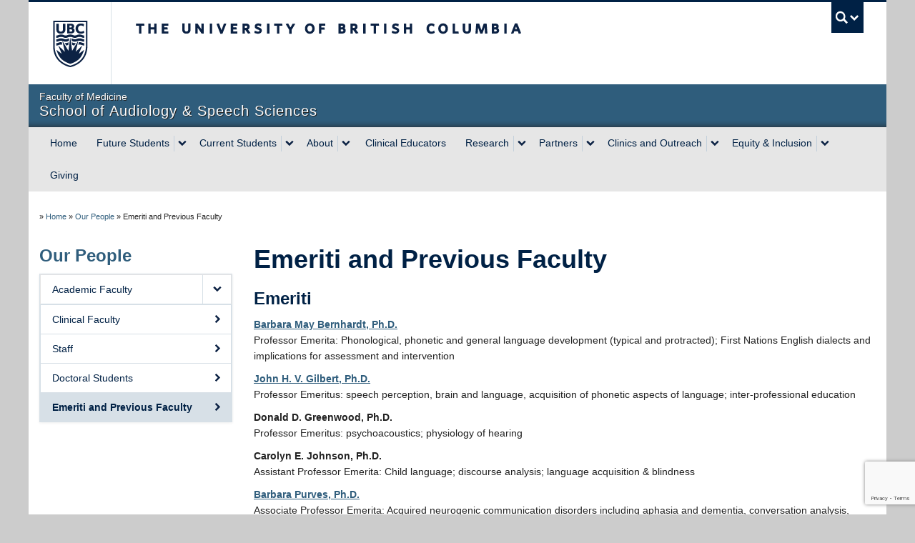

--- FILE ---
content_type: text/html; charset=UTF-8
request_url: https://audiospeech.ubc.ca/faculty-staff/emeriti/
body_size: 70882
content:
<!DOCTYPE html>
<!--[if IEMobile 7]><html class="iem7 oldie"  xmlns="http://www.w3.org/1999/xhtml" prefix="" lang="en-US"><![endif]-->
<!--[if (IE 7)&!(IEMobile)]><html class="ie7 oldie"  xmlns="http://www.w3.org/1999/xhtml" prefix="" lang="en-US"><![endif]-->
<!--[if (IE 8)&!(IEMobile)]><html class="ie8 oldie"  xmlns="http://www.w3.org/1999/xhtml" prefix="" lang="en-US"><![endif]-->
<!--[if (IE 9)&!(IEMobile)]><html class="ie9"  xmlns="http://www.w3.org/1999/xhtml" prefix="" lang="en-US"><![endif]-->
<!--[[if (gt IE 9)|(gt IEMobile 7)]><!--><html  xmlns="http://www.w3.org/1999/xhtml" prefix="" lang="en-US"><!--<![endif]-->
<head>
<meta http-equiv="Content-Type" content="text/html; charset=UTF-8" />
<title>Emeriti and Previous Faculty | School of Audiology &amp; Speech Sciences</title>

<meta http-equiv="X-UA-Compatible" content="IE=edge,chrome=1" />
<meta name="viewport" content="width=device-width" /> <!-- needed for responsive -->
<link rel="dns-prefetch" href="//cdn.ubc.ca/" />

<!-- Stylesheets -->
<link href="https://cdn.ubc.ca/clf/7.0.4/css/ubc-clf-full-bw.min.css" rel="stylesheet">
	
<link rel="profile" href="https://gmpg.org/xfn/11" />

<link rel="pingback" href="https://audiospeech.ubc.ca/xmlrpc.php" />


<!-- BEGIN Metadata added by the Add-Meta-Tags WordPress plugin -->
<meta name="google-site-verification" content="ko0F4W__8fnu8bDaHgew2hHqIt9jdadqLzrD-8krJdA" />
<meta name="description" content="Emeriti Barbara May Bernhardt, Ph.D. Professor Emerita: Phonological, phonetic and general language development (typical and protracted); First Nations English dialects and implications for assessment and intervention John H. V. Gilbert, Ph.D." />
<!-- END Metadata added by the Add-Meta-Tags WordPress plugin -->

<meta name='robots' content='max-image-preview:large' />
<meta name="template" content="UBC Collab 1.0.5" />
<meta name="description" content="Emeriti Barbara May Bernhardt, Ph.D. Professor Emerita: Phonological, phonetic and general language development (typical and protracted); First Nations English dialects and implications for assessment and intervention John H. V. Gilbert, Ph.D. Professor Emeritus: speech perception, brain and language, acquisition of phonetic aspects of language; inter-professional education Donald D. Greenwood, Ph.D. Professor Emeritus: psychoacoustics; physiology of [&hellip;]" />
<link rel='dns-prefetch' href='//cdn.ubc.ca' />
<link rel='dns-prefetch' href='//www.google.com' />
<link rel="alternate" title="oEmbed (JSON)" type="application/json+oembed" href="https://audiospeech.ubc.ca/wp-json/oembed/1.0/embed?url=https%3A%2F%2Faudiospeech.ubc.ca%2Ffaculty-staff%2Femeriti%2F" />
<link rel="alternate" title="oEmbed (XML)" type="text/xml+oembed" href="https://audiospeech.ubc.ca/wp-json/oembed/1.0/embed?url=https%3A%2F%2Faudiospeech.ubc.ca%2Ffaculty-staff%2Femeriti%2F&#038;format=xml" />
<style id='wp-img-auto-sizes-contain-inline-css' type='text/css'>
img:is([sizes=auto i],[sizes^="auto," i]){contain-intrinsic-size:3000px 1500px}
/*# sourceURL=wp-img-auto-sizes-contain-inline-css */
</style>
<link rel='stylesheet' id='subpages-navigation-base-css' href='https://audiospeech.ubc.ca/wp-content/plugins/subpages-navigation/subpage-navigation-base.css?ver=6.9' type='text/css' media='all' />
<link rel='stylesheet' id='ubc-collab-spotlight-css' href='https://audiospeech.ubc.ca/wp-content/themes/wp-hybrid-clf/inc/frontpage/spotlight/css/flexslider.css?ver=6.9' type='text/css' media='all' />
<style id='wp-emoji-styles-inline-css' type='text/css'>

	img.wp-smiley, img.emoji {
		display: inline !important;
		border: none !important;
		box-shadow: none !important;
		height: 1em !important;
		width: 1em !important;
		margin: 0 0.07em !important;
		vertical-align: -0.1em !important;
		background: none !important;
		padding: 0 !important;
	}
/*# sourceURL=wp-emoji-styles-inline-css */
</style>
<link rel='stylesheet' id='wp-block-library-css' href='https://audiospeech.ubc.ca/wp-includes/css/dist/block-library/style.min.css?ver=6.9' type='text/css' media='all' />
<style id='classic-theme-styles-inline-css' type='text/css'>
/*! This file is auto-generated */
.wp-block-button__link{color:#fff;background-color:#32373c;border-radius:9999px;box-shadow:none;text-decoration:none;padding:calc(.667em + 2px) calc(1.333em + 2px);font-size:1.125em}.wp-block-file__button{background:#32373c;color:#fff;text-decoration:none}
/*# sourceURL=/wp-includes/css/classic-themes.min.css */
</style>
<style id='global-styles-inline-css' type='text/css'>
:root{--wp--preset--aspect-ratio--square: 1;--wp--preset--aspect-ratio--4-3: 4/3;--wp--preset--aspect-ratio--3-4: 3/4;--wp--preset--aspect-ratio--3-2: 3/2;--wp--preset--aspect-ratio--2-3: 2/3;--wp--preset--aspect-ratio--16-9: 16/9;--wp--preset--aspect-ratio--9-16: 9/16;--wp--preset--color--black: #000000;--wp--preset--color--cyan-bluish-gray: #abb8c3;--wp--preset--color--white: #ffffff;--wp--preset--color--pale-pink: #f78da7;--wp--preset--color--vivid-red: #cf2e2e;--wp--preset--color--luminous-vivid-orange: #ff6900;--wp--preset--color--luminous-vivid-amber: #fcb900;--wp--preset--color--light-green-cyan: #7bdcb5;--wp--preset--color--vivid-green-cyan: #00d084;--wp--preset--color--pale-cyan-blue: #8ed1fc;--wp--preset--color--vivid-cyan-blue: #0693e3;--wp--preset--color--vivid-purple: #9b51e0;--wp--preset--color--ubc-white: #ffffff;--wp--preset--color--ubc-black: #222222;--wp--preset--color--ubc-blue: #002145;--wp--preset--color--ubc-secondary-blue: #0055b7;--wp--preset--color--ubc-tertiary-blue: #00a7e1;--wp--preset--color--ubc-quaternary-blue: #40b4e5;--wp--preset--color--ubc-quinary-blue: #6ec4e8;--wp--preset--color--ubc-senary-blue: #97d4e9;--wp--preset--gradient--vivid-cyan-blue-to-vivid-purple: linear-gradient(135deg,rgb(6,147,227) 0%,rgb(155,81,224) 100%);--wp--preset--gradient--light-green-cyan-to-vivid-green-cyan: linear-gradient(135deg,rgb(122,220,180) 0%,rgb(0,208,130) 100%);--wp--preset--gradient--luminous-vivid-amber-to-luminous-vivid-orange: linear-gradient(135deg,rgb(252,185,0) 0%,rgb(255,105,0) 100%);--wp--preset--gradient--luminous-vivid-orange-to-vivid-red: linear-gradient(135deg,rgb(255,105,0) 0%,rgb(207,46,46) 100%);--wp--preset--gradient--very-light-gray-to-cyan-bluish-gray: linear-gradient(135deg,rgb(238,238,238) 0%,rgb(169,184,195) 100%);--wp--preset--gradient--cool-to-warm-spectrum: linear-gradient(135deg,rgb(74,234,220) 0%,rgb(151,120,209) 20%,rgb(207,42,186) 40%,rgb(238,44,130) 60%,rgb(251,105,98) 80%,rgb(254,248,76) 100%);--wp--preset--gradient--blush-light-purple: linear-gradient(135deg,rgb(255,206,236) 0%,rgb(152,150,240) 100%);--wp--preset--gradient--blush-bordeaux: linear-gradient(135deg,rgb(254,205,165) 0%,rgb(254,45,45) 50%,rgb(107,0,62) 100%);--wp--preset--gradient--luminous-dusk: linear-gradient(135deg,rgb(255,203,112) 0%,rgb(199,81,192) 50%,rgb(65,88,208) 100%);--wp--preset--gradient--pale-ocean: linear-gradient(135deg,rgb(255,245,203) 0%,rgb(182,227,212) 50%,rgb(51,167,181) 100%);--wp--preset--gradient--electric-grass: linear-gradient(135deg,rgb(202,248,128) 0%,rgb(113,206,126) 100%);--wp--preset--gradient--midnight: linear-gradient(135deg,rgb(2,3,129) 0%,rgb(40,116,252) 100%);--wp--preset--font-size--small: 13px;--wp--preset--font-size--medium: 20px;--wp--preset--font-size--large: 36px;--wp--preset--font-size--x-large: 42px;--wp--preset--spacing--20: 0.44rem;--wp--preset--spacing--30: 0.67rem;--wp--preset--spacing--40: 1rem;--wp--preset--spacing--50: 1.5rem;--wp--preset--spacing--60: 2.25rem;--wp--preset--spacing--70: 3.38rem;--wp--preset--spacing--80: 5.06rem;--wp--preset--shadow--natural: 6px 6px 9px rgba(0, 0, 0, 0.2);--wp--preset--shadow--deep: 12px 12px 50px rgba(0, 0, 0, 0.4);--wp--preset--shadow--sharp: 6px 6px 0px rgba(0, 0, 0, 0.2);--wp--preset--shadow--outlined: 6px 6px 0px -3px rgb(255, 255, 255), 6px 6px rgb(0, 0, 0);--wp--preset--shadow--crisp: 6px 6px 0px rgb(0, 0, 0);}:where(.is-layout-flex){gap: 0.5em;}:where(.is-layout-grid){gap: 0.5em;}body .is-layout-flex{display: flex;}.is-layout-flex{flex-wrap: wrap;align-items: center;}.is-layout-flex > :is(*, div){margin: 0;}body .is-layout-grid{display: grid;}.is-layout-grid > :is(*, div){margin: 0;}:where(.wp-block-columns.is-layout-flex){gap: 2em;}:where(.wp-block-columns.is-layout-grid){gap: 2em;}:where(.wp-block-post-template.is-layout-flex){gap: 1.25em;}:where(.wp-block-post-template.is-layout-grid){gap: 1.25em;}.has-black-color{color: var(--wp--preset--color--black) !important;}.has-cyan-bluish-gray-color{color: var(--wp--preset--color--cyan-bluish-gray) !important;}.has-white-color{color: var(--wp--preset--color--white) !important;}.has-pale-pink-color{color: var(--wp--preset--color--pale-pink) !important;}.has-vivid-red-color{color: var(--wp--preset--color--vivid-red) !important;}.has-luminous-vivid-orange-color{color: var(--wp--preset--color--luminous-vivid-orange) !important;}.has-luminous-vivid-amber-color{color: var(--wp--preset--color--luminous-vivid-amber) !important;}.has-light-green-cyan-color{color: var(--wp--preset--color--light-green-cyan) !important;}.has-vivid-green-cyan-color{color: var(--wp--preset--color--vivid-green-cyan) !important;}.has-pale-cyan-blue-color{color: var(--wp--preset--color--pale-cyan-blue) !important;}.has-vivid-cyan-blue-color{color: var(--wp--preset--color--vivid-cyan-blue) !important;}.has-vivid-purple-color{color: var(--wp--preset--color--vivid-purple) !important;}.has-black-background-color{background-color: var(--wp--preset--color--black) !important;}.has-cyan-bluish-gray-background-color{background-color: var(--wp--preset--color--cyan-bluish-gray) !important;}.has-white-background-color{background-color: var(--wp--preset--color--white) !important;}.has-pale-pink-background-color{background-color: var(--wp--preset--color--pale-pink) !important;}.has-vivid-red-background-color{background-color: var(--wp--preset--color--vivid-red) !important;}.has-luminous-vivid-orange-background-color{background-color: var(--wp--preset--color--luminous-vivid-orange) !important;}.has-luminous-vivid-amber-background-color{background-color: var(--wp--preset--color--luminous-vivid-amber) !important;}.has-light-green-cyan-background-color{background-color: var(--wp--preset--color--light-green-cyan) !important;}.has-vivid-green-cyan-background-color{background-color: var(--wp--preset--color--vivid-green-cyan) !important;}.has-pale-cyan-blue-background-color{background-color: var(--wp--preset--color--pale-cyan-blue) !important;}.has-vivid-cyan-blue-background-color{background-color: var(--wp--preset--color--vivid-cyan-blue) !important;}.has-vivid-purple-background-color{background-color: var(--wp--preset--color--vivid-purple) !important;}.has-black-border-color{border-color: var(--wp--preset--color--black) !important;}.has-cyan-bluish-gray-border-color{border-color: var(--wp--preset--color--cyan-bluish-gray) !important;}.has-white-border-color{border-color: var(--wp--preset--color--white) !important;}.has-pale-pink-border-color{border-color: var(--wp--preset--color--pale-pink) !important;}.has-vivid-red-border-color{border-color: var(--wp--preset--color--vivid-red) !important;}.has-luminous-vivid-orange-border-color{border-color: var(--wp--preset--color--luminous-vivid-orange) !important;}.has-luminous-vivid-amber-border-color{border-color: var(--wp--preset--color--luminous-vivid-amber) !important;}.has-light-green-cyan-border-color{border-color: var(--wp--preset--color--light-green-cyan) !important;}.has-vivid-green-cyan-border-color{border-color: var(--wp--preset--color--vivid-green-cyan) !important;}.has-pale-cyan-blue-border-color{border-color: var(--wp--preset--color--pale-cyan-blue) !important;}.has-vivid-cyan-blue-border-color{border-color: var(--wp--preset--color--vivid-cyan-blue) !important;}.has-vivid-purple-border-color{border-color: var(--wp--preset--color--vivid-purple) !important;}.has-vivid-cyan-blue-to-vivid-purple-gradient-background{background: var(--wp--preset--gradient--vivid-cyan-blue-to-vivid-purple) !important;}.has-light-green-cyan-to-vivid-green-cyan-gradient-background{background: var(--wp--preset--gradient--light-green-cyan-to-vivid-green-cyan) !important;}.has-luminous-vivid-amber-to-luminous-vivid-orange-gradient-background{background: var(--wp--preset--gradient--luminous-vivid-amber-to-luminous-vivid-orange) !important;}.has-luminous-vivid-orange-to-vivid-red-gradient-background{background: var(--wp--preset--gradient--luminous-vivid-orange-to-vivid-red) !important;}.has-very-light-gray-to-cyan-bluish-gray-gradient-background{background: var(--wp--preset--gradient--very-light-gray-to-cyan-bluish-gray) !important;}.has-cool-to-warm-spectrum-gradient-background{background: var(--wp--preset--gradient--cool-to-warm-spectrum) !important;}.has-blush-light-purple-gradient-background{background: var(--wp--preset--gradient--blush-light-purple) !important;}.has-blush-bordeaux-gradient-background{background: var(--wp--preset--gradient--blush-bordeaux) !important;}.has-luminous-dusk-gradient-background{background: var(--wp--preset--gradient--luminous-dusk) !important;}.has-pale-ocean-gradient-background{background: var(--wp--preset--gradient--pale-ocean) !important;}.has-electric-grass-gradient-background{background: var(--wp--preset--gradient--electric-grass) !important;}.has-midnight-gradient-background{background: var(--wp--preset--gradient--midnight) !important;}.has-small-font-size{font-size: var(--wp--preset--font-size--small) !important;}.has-medium-font-size{font-size: var(--wp--preset--font-size--medium) !important;}.has-large-font-size{font-size: var(--wp--preset--font-size--large) !important;}.has-x-large-font-size{font-size: var(--wp--preset--font-size--x-large) !important;}
:where(.wp-block-post-template.is-layout-flex){gap: 1.25em;}:where(.wp-block-post-template.is-layout-grid){gap: 1.25em;}
:where(.wp-block-term-template.is-layout-flex){gap: 1.25em;}:where(.wp-block-term-template.is-layout-grid){gap: 1.25em;}
:where(.wp-block-columns.is-layout-flex){gap: 2em;}:where(.wp-block-columns.is-layout-grid){gap: 2em;}
:root :where(.wp-block-pullquote){font-size: 1.5em;line-height: 1.6;}
/*# sourceURL=global-styles-inline-css */
</style>
<link rel='stylesheet' id='tab-shortcode-css' href='https://audiospeech.ubc.ca/wp-content/plugins/tabs-shortcode/tab.min.css?ver=6.9' type='text/css' media='all' />
<link rel='stylesheet' id='pb-accordion-blocks-style-css' href='https://audiospeech.ubc.ca/wp-content/plugins/accordion-blocks/build/index.css?ver=1.5.0' type='text/css' media='all' />
<link rel='stylesheet' id='style-css' href='https://audiospeech.ubc.ca/wp-content/themes/wp-hybrid-clf/style.css?ver=202208101238' type='text/css' media='all' />
<link rel='stylesheet' id='fancybox-css' href='https://audiospeech.ubc.ca/wp-content/plugins/easy-fancybox/fancybox/1.5.4/jquery.fancybox.min.css?ver=6.9' type='text/css' media='screen' />
<link rel='stylesheet' id='tablepress-default-css' href='https://audiospeech.ubc.ca/wp-content/plugins/tablepress/css/build/default.css?ver=3.2.6' type='text/css' media='all' />
<style id='tablepress-default-inline-css' type='text/css'>
.tablepress-id-3 .row-1 td{background-color:#D6E4F3}.tablepress-id-3 .row-3 td{background-color:#D6E4F3}.tablepress-id-3 .row-8 td{background-color:#D6E4F3}
/*# sourceURL=tablepress-default-inline-css */
</style>
<script type="text/javascript" src="https://audiospeech.ubc.ca/wp-content/plugins/enable-jquery-migrate-helper/js/jquery/jquery-1.12.4-wp.js?ver=1.12.4-wp" id="jquery-core-js"></script>
<script type="text/javascript" src="https://audiospeech.ubc.ca/wp-content/plugins/enable-jquery-migrate-helper/js/jquery-migrate/jquery-migrate-1.4.1-wp.js?ver=1.4.1-wp" id="jquery-migrate-js"></script>
<script type="text/javascript" src="https://audiospeech.ubc.ca/wp-content/themes/wp-hybrid-clf/inc/navigation/js/navigation-base.js?ver=6.9" id="clf-navigation-base-js"></script>
<script type="text/javascript" id="ubc-ga-shim-js-extra">
/* <![CDATA[ */
var js_errors = {"wpajaxurl":"https://audiospeech.ubc.ca/wp-admin/admin-ajax.php","nonce":"3460f3edfc"};
//# sourceURL=ubc-ga-shim-js-extra
/* ]]> */
</script>
<script type="text/javascript" src="https://audiospeech.ubc.ca/wp-content/mu-plugins/ubc-google-analytics/js/ubc-google-analytics-shim.js" id="ubc-ga-shim-js"></script>
<link rel="https://api.w.org/" href="https://audiospeech.ubc.ca/wp-json/" /><link rel="alternate" title="JSON" type="application/json" href="https://audiospeech.ubc.ca/wp-json/wp/v2/pages/585" /><link rel="canonical" href="https://audiospeech.ubc.ca/faculty-staff/emeriti/" />
<link rel='shortlink' href='https://audiospeech.ubc.ca/?p=585' />
<script src='//sites.olt.ubc.ca/?dm=b6eb8c9d941339a1ea180d53b7bb73ed&amp;action=load&amp;blogid=2825&amp;siteid=1&amp;t=1978167293&amp;back=https%3A%2F%2Faudiospeech.ubc.ca%2Ffaculty-staff%2Femeriti%2F' type='text/javascript'></script>	<script>
	if ( document.location.protocol != "https:" ) {
		document.location = document.URL.replace(/^http:/i, "https:");
	}
	</script>
	<link rel="shortcut icon" href="//cdn.ubc.ca/clf/7.0.2/img/favicon.ico" />
        <script type="text/javascript">
            var jQueryMigrateHelperHasSentDowngrade = false;

			window.onerror = function( msg, url, line, col, error ) {
				// Break out early, do not processing if a downgrade reqeust was already sent.
				if ( jQueryMigrateHelperHasSentDowngrade ) {
					return true;
                }

				var xhr = new XMLHttpRequest();
				var nonce = '65d3054c2e';
				var jQueryFunctions = [
					'andSelf',
					'browser',
					'live',
					'boxModel',
					'support.boxModel',
					'size',
					'swap',
					'clean',
					'sub',
                ];
				var match_pattern = /\)\.(.+?) is not a function/;
                var erroredFunction = msg.match( match_pattern );

                // If there was no matching functions, do not try to downgrade.
                if ( null === erroredFunction || typeof erroredFunction !== 'object' || typeof erroredFunction[1] === "undefined" || -1 === jQueryFunctions.indexOf( erroredFunction[1] ) ) {
                    return true;
                }

                // Set that we've now attempted a downgrade request.
                jQueryMigrateHelperHasSentDowngrade = true;

				xhr.open( 'POST', 'https://audiospeech.ubc.ca/wp-admin/admin-ajax.php' );
				xhr.setRequestHeader( 'Content-Type', 'application/x-www-form-urlencoded' );
				xhr.onload = function () {
					var response,
                        reload = false;

					if ( 200 === xhr.status ) {
                        try {
                        	response = JSON.parse( xhr.response );

                        	reload = response.data.reload;
                        } catch ( e ) {
                        	reload = false;
                        }
                    }

					// Automatically reload the page if a deprecation caused an automatic downgrade, ensure visitors get the best possible experience.
					if ( reload ) {
						location.reload();
                    }
				};

				xhr.send( encodeURI( 'action=jquery-migrate-downgrade-version&_wpnonce=' + nonce ) );

				// Suppress error alerts in older browsers
				return true;
			}
        </script>

		<link rel='stylesheet' id='custom-css-css'  href='//audiospeech.ubc.ca/files/custom-css/custom-css-1701908963.min.css' type='text/css' media='all' />
<!--[if lte IE 7]>
<link href="https://cdn.ubc.ca/clf/7.0.4/css/font-awesome-ie7.css" rel="stylesheet">
<![endif]-->
<!-- Le HTML5 shim, for IE6-8 support of HTML5 elements -->
<!--[if lt IE 9]>
<script src="//cdn.ubc.ca/clf/html5shiv.min.js"></script>
<![endif]-->

<!-- Le fav and touch icons -->
<link rel="apple-touch-icon-precomposed" sizes="144x144" href="https://cdn.ubc.ca/clf/7.0.4/img/apple-touch-icon-144-precomposed.png">
<link rel="apple-touch-icon-precomposed" sizes="114x114" href="https://cdn.ubc.ca/clf/7.0.4/img/apple-touch-icon-114-precomposed.png">
<link rel="apple-touch-icon-precomposed" sizes="72x72" href="https://cdn.ubc.ca/clf/7.0.4/img/apple-touch-icon-72-precomposed.png">
<link rel="apple-touch-icon-precomposed" href="https://cdn.ubc.ca/clf/7.0.4/img/apple-touch-icon-57-precomposed.png">
<style type="text/css" media="screen">#ubc7-unit { background: #2f5d7c; }</style>
<!-- CSS FROM META BOX --><style type="text/css">/*-----------------------------------------------------------------------------------------------------------




WARNING STYLES HERE WILL BE OVERWRITTEN FOR FACULTY BRANDING AND COMPLIANCE




-------------------------------------------------------------------------------------------------------------*/

/* FoM IE fixes/workarounds
--------------------------------------*/

.basic-sliding .flex-direction-nav a {
    -ms-filter:"progid:DXImageTransform.Microsoft.Alpha(opacity=0)";
    filter: alpha(opacity=0);
}

.oldie #ubc7-unit-menu .nav > li > a {
    padding: 10px 9px;
}

.ie7 .breadcrumb {
    width: 100%;
    zoom: 1;
    padding-left: 0;
}

/* Gravity Form date fields overflow in mobile without this (set to 233px each) 
--------------------------------------*/
.gfield > .ginput_container_date .gfield_date_dropdown_year {
    width: 33%;
    margin-right: 1px;
}
.gfield > .ginput_container_date .ginput_container_date {
    width: 32%;
}
.gfield > .ginput_container_date .ginput_container_date select {
    width: 100%;
}

/* Gravity Form input height adjustment
--------------------------------------*/
select, textarea, input[type="text"], input[type="password"], input[type="datetime"], input[type="datetime-local"], input[type="date"], input[type="month"], input[type="time"], input[type="week"], input[type="number"], input[type="email"], input[type="url"], input[type="search"], input[type="tel"], input[type="color"], .uneditable-input,.gform_wrapper .ginput_complex input:not([type="radio"]):not([type="checkbox"]):not([type="submit"]):not([type="image"]):not([type="file"]) {
	height: auto;
	min-height: 32px;
}

/* Default calendar view 
--------------------------------------*/

#bedeworkfeed {
    clear: both;
    padding-top: 20px;
}

#bedeworkfeed .bwmaintitle {
    float:right;
}

#bedeworkfeed .bwsubtitle {
    font-size: 24px;
    font-weight: bold;
    line-height: 30px;
    margin-bottom: 10px;
    color: rgb(0, 33, 69);
}

.feed-view-calendar {
    float: left;
    clear: both;
}

.feed-view-calendar table,
.bwmonthtable {
    width:100%;
    margin-top: -30px;
    background: #fff;
    border: 0;
}
 
.feed-view-calendar tr:first-child,
.bwmonthtable tr:first-child {
    display: none;
}
  
.feed-view-calendar td,
.bwmonthtable td {
    float: left;
    text-align: left;
    width:100%;
    border:0;
}
  
.feed-view-calendar td .feed-date,
.bwmonthtable td .bwmonthcelldate {
    font-weight: bold;
    width: 100%;
    display: block;
    border-bottom: 1px solid #d1d9de;
    /*margin-top: 20px;*/
    font-size: 20px;
}
  
.feed-view-calendar td .feed-date:empty,
.bwmonthtable td .bwmonthcelldate:empty {
    display: none;
}

.feed-view-calendar td .feed-links a,
.bwmonthtable td .bwitemlink {
    padding-bottom: 16px;
    float: left;
    display: block;
    width: 100%;
}

@media all and (min-width: 768px) {
.feed-view-calendar table,
.bwmonthtable {
    background-color: #f8f8f8;
    margin-top: 12px;
    margin-bottom: 20px;
    width:100%; 
    border: 2px solid #d1d9de;
    border-collapse: separate;
}

.feed-view-calendar table h1,
.feed-view-calendar table h2, 
.feed-view-calendar table h3, 
.feed-view-calendar table h4 {
    margin: 0px; 
}

.feed-view-calendar table p,
.bwmonthtable p {
    margin: 0;
}

.feed-view-calendar td,
.feed-view-calendar th,
.bwmonthtable td,
.bwmonthtable th {
    vertical-align: top;
    background: none repeat scroll 0 0 #FFFFFF;
    position: relative;
}

.feed-view-calendar td,
.bwmonthtable td {
    float: none;
    text-align: center;
    width: 14%;
    border-left: 2px solid #efefef;
    border-top: 1px solid #efefef;
    border-bottom: 1px solid #efefef;
    padding: 10px 7px;
}

.feed-view-calendar td:first-child,
.bwmonthtable td:first-child {
    border-left: none;
}

.feed-view-calendar td .feed-date,
.bwmonthtable td .bwmonthcelldate {
    border-bottom: 0;
}

.feed-view-calendar td a,
.bwmonthtable td a {
    font-size: 11px;
    display: block;
    padding:5px;
    margin:0  -5px 1px -4px;
    background: #EEE;
    text-decoration: none;
    width:100%;
}
.feed-view-calendar td a:hover,
.bwmonthtable td a:hover {
    background: #264872;
    color:#FFF;
}

.feed-view-calendar tfoot {
    font-style:italic;
}

.feed-view-calendar th,
.bwmonthtable th {
    padding: 5px 5px 5px 10px;
    border-left: 2px solid #d1d9de; 
    border-bottom: 1px solid #d1d9de;
    font-weight:bold; 
    letter-spacing: 2px;
    text-transform: uppercase;
    text-align: left;
    background-color: #EEE;
}

.feed-view-calendar th:first-child,
.bwmonthtable th:first-child {
    border-left: none;
}

.feed-view-calendar tr:first-child,
.bwmonthtable tr:first-child{
    display: table-row;
}

.feed-view-calendar .even td {
    background:#EEE;
}

.feed-view-calendar tr:first-child,
.bwmonthtable tr:first-child {
    background-color: #e5e5e5;
}

#borderless table,
#borderless td {
    border: 0;
    background-color: #FFFFFF;
}

}

/* Main & Sidebar navigation styles 
-------------------------------------------*/
.sidenav .single a.opened {
    background-color: rgb(215, 224, 231);
}

.sidenav .single a.opened:hover {
    background-color: rgb(0, 33, 69);
    font-weight: 700;
}

.sidenav .accordion-group .accordion-heading a.opened {
    font-weight:700;
    background-color: rgb(215, 224, 231);
}

.sidenav .accordion-group .accordion-heading:hover a,
.sidenav .accordion-group .accordion-heading.opened:hover a{
    background-color: rgb(0, 33, 69);
}

.sidenav .accordion-group .accordion-inner a.opened {
    font-weight: 700;
    background-color: rgb(215, 224, 231);
}

.sidenav .accordion-group .accordion-inner a.opened:hover {
    background-color: rgb(0, 33, 69);
}

#ubc7-unit-menu .nav > li.current-page-ancestor > a
{
    background: none repeat scroll 0 0 rgb(215, 224, 231);
    box-shadow: 0 3px 8px rgba(0, 0, 0, 0.125) inset;
}

#ubc7-unit-menu .nav > li.current-page-ancestor
{
    background: none repeat scroll 0 0 rgb(215, 224, 231);
    box-shadow: 0 3px 8px rgba(0, 0, 0, 0.125) inset;
}

#ubc7-unit-menu .nav > li.current-page-ancestor a.btn {
    background:transparent;
}

#ubc7-unit-menu .nav > li.current-page-ancestor .droptown-toggle {
    background-color: transparent;
}

.home .flexslider {
  margin-bottom: 20px;
}
#ubc7-unit-social-icons i:before{
    cursor: pointer;
}

/* Loop shortcode pagination to highlight current page
--------------------------------------*/
.page-numbers .current {
  background: #002145;
  color: #ffffff;
}

/* Print-only CSS */
@media print {
  .accordion .collapse {
    height: auto !important;
  }
}

/* change default input height to match container font size,  input fields are weirdly tall */
select, textarea, input[type="text"], input[type="password"], input[type="datetime"], input[type="datetime-local"], input[type="date"], input[type="month"], input[type="time"], input[type="week"], input[type="number"], input[type="email"], input[type="url"], input[type="search"], input[type="tel"], input[type="color"], .uneditable-input, .gform_wrapper .ginput_complex input:not([type="radio"]):not([type="checkbox"]):not([type="submit"]):not([type="image"]):not([type="file"]) {
    min-height: 2em;
}</style><style type="text/css">
/* <![CDATA[ */
img.latex { vertical-align: middle; border: none; }
/* ]]> */
</style>

</head>

<body class="wp-singular page-template-default page page-id-585 page-child parent-pageid-196 wp-theme-wp-hybrid-clf l2-column-sm l2-column page-parent-faculty-staff page-emeriti page-585 chrome primary-active secondary-inactive subsidiary-inactive">


<div id="body-container" class="container">

		
			<!-- UBC Global Utility Menu -->
        <div class="collapse expand" id="ubc7-global-menu">
            <div id="ubc7-search" class="expand">
            	                <div id="ubc7-search-box">
                    <form class="form-search" method="get" action="//www.ubc.ca/search/refine/" role="search">
                        <input aria-label="Search School of Audiology &amp; Speech Sciences" type="text" name="q" placeholder="Search School of Audiology &amp; Speech Sciences" class="input-xlarge search-query">
                        <input type="hidden" name="label" value="School of Audiology &amp; Speech Sciences" />
                        <input type="hidden" name="site" value="*.med.ubc.ca" />
                        <button type="submit" class="btn">Search</button>
                    </form>
                </div>
                            </div>
                        <div id="ubc7-global-header" class="expand">
                <!-- Global Utility Header from CDN -->
            </div>
                    </div>
        <!-- End of UBC Global Utility Menu -->
			<!-- UBC Header -->
        <header id="ubc7-header" class="row-fluid expand" role="banner">
        	            <div class="span1">
                <div id="ubc7-logo">
                    <a href="https://www.ubc.ca" title="The University of British Columbia (UBC)">The University of British Columbia</a>
                </div>
            </div>
            <div class="span2">
                <div id="ubc7-apom">
                    <a href="https://cdn.ubc.ca/clf/ref/aplaceofmind" title="UBC a place of mind">UBC - A Place of Mind</a>
                </div>
            </div>
            <div class="span9" id="ubc7-wordmark-block">
                <div id="ubc7-wordmark">
                    <a href="https://www.ubc.ca/" title="The University of British Columbia (UBC)">The University of British Columbia</a>
                                    </div>
                <div id="ubc7-global-utility">
                    <button type="button" data-toggle="collapse" data-target="#ubc7-global-menu"><span>UBC Search</span></button>
                    <noscript><a id="ubc7-global-utility-no-script" href="https://www.ubc.ca/" title="UBC Search">UBC Search</a></noscript>
                </div>
            </div>
                    </header>
        <!-- End of UBC Header -->

		 	<!-- UBC Unit Identifier -->
        <div id="ubc7-unit" class="row-fluid expand">
        	            <div class="span12">
                <!-- Mobile Menu Icon -->
                <div class="navbar">
                    <a class="btn btn-navbar" data-toggle="collapse" data-target="#ubc7-unit-navigation">
                        <span class="icon-bar"></span>
                        <span class="icon-bar"></span>
                        <span class="icon-bar"></span>
                    </a>
                </div>
                <!-- Unit Name -->
                <div id="ubc7-unit-name" >
                    <a href="/" title="School of Audiology &amp; Speech Sciences"><span id="ubc7-unit-faculty">Faculty of Medicine</span><span id="ubc7-unit-identifier">School of Audiology &amp; Speech Sciences</span></a>
                </div>
            </div>
                    </div>
        <!-- End of UBC Unit Identifier -->
			<!-- UBC Unit Navigation -->
        <div id="ubc7-unit-menu" class="navbar expand" role="navigation">
            <div class="navbar-inner expand">
                <div class="container">
                 <div id="ubc7-unit-navigation" class="nav-collapse collapse"><ul id="menu-top-nav" class="nav"><li id="menu-item-135" class="menu-item menu-item-type-post_type menu-item-object-page menu-item-home menu-item-135"><a href="https://audiospeech.ubc.ca/">Home</a></li>
<li id="menu-item-213" class="menu-item menu-item-type-post_type menu-item-object-page menu-item-has-children dropdown menu-item-213"><div class="btn-group"><a class="btn" href="https://audiospeech.ubc.ca/prospective-students/">Future Students</a><button class="btn droptown-toggle" aria-haspopup="true" aria-expanded="false" aria-label="expand Future Students menu" data-toggle="dropdown"><span aria-hidden="true" class="ubc7-arrow blue down-arrow"></span></button>
<ul class="dropdown-menu">
	<li id="menu-item-297" class="menu-item menu-item-type-post_type menu-item-object-page menu-item-297"><a href="https://audiospeech.ubc.ca/prospective-students/msc-program/">MSc Program</a></li>
	<li id="menu-item-296" class="menu-item menu-item-type-post_type menu-item-object-page menu-item-296"><a href="https://audiospeech.ubc.ca/prospective-students/phd-program/">PhD Program</a></li>
	<li id="menu-item-298" class="menu-item menu-item-type-post_type menu-item-object-page menu-item-298"><a href="https://audiospeech.ubc.ca/prospective-students/why-study-with-us/">Why Study with Us?</a></li>
</ul></div>
</li>
<li id="menu-item-9124" class="menu-item menu-item-type-post_type menu-item-object-page menu-item-has-children dropdown menu-item-9124"><div class="btn-group"><a class="btn" href="https://audiospeech.ubc.ca/current-students/">Current Students</a><button class="btn droptown-toggle" aria-haspopup="true" aria-expanded="false" aria-label="expand Current Students menu" data-toggle="dropdown"><span aria-hidden="true" class="ubc7-arrow blue down-arrow"></span></button>
<ul class="dropdown-menu">
	<li id="menu-item-9138" class="menu-item menu-item-type-post_type menu-item-object-page menu-item-9138"><a href="https://audiospeech.ubc.ca/current-students/externship-schedules/">Externship Schedules</a></li>
	<li id="menu-item-9137" class="menu-item menu-item-type-post_type menu-item-object-page menu-item-9137"><a href="https://audiospeech.ubc.ca/current-students/msc-course-registration/">MSc Course Registration</a></li>
	<li id="menu-item-9155" class="menu-item menu-item-type-post_type menu-item-object-page menu-item-9155"><a href="https://audiospeech.ubc.ca/current-students/msc-graduation-requirements/">Steps to MSc Program Completion and Graduation Requirements</a></li>
	<li id="menu-item-9136" class="menu-item menu-item-type-post_type menu-item-object-page menu-item-9136"><a href="https://audiospeech.ubc.ca/current-students/phd-requirements/">PhD Requirements</a></li>
</ul></div>
</li>
<li id="menu-item-9127" class="menu-item menu-item-type-post_type menu-item-object-page current-menu-ancestor current_page_ancestor menu-item-has-children dropdown menu-item-9127"><div class="btn-group"><a class="btn" href="https://audiospeech.ubc.ca/about-2/">About</a><button class="btn droptown-toggle" aria-haspopup="true" aria-expanded="false" aria-label="expand About menu" data-toggle="dropdown"><span aria-hidden="true" class="ubc7-arrow blue down-arrow"></span></button>
<ul class="dropdown-menu">
	<li id="menu-item-9135" class="menu-item menu-item-type-post_type menu-item-object-page menu-item-9135"><a href="https://audiospeech.ubc.ca/about-2/news-events/">News &amp; Events</a></li>
	<li id="menu-item-9126" class="menu-item menu-item-type-post_type menu-item-object-page current-page-ancestor current-menu-ancestor current-menu-parent current-page-parent current_page_parent current_page_ancestor menu-item-has-children dropdown menu-item-9126"><a href="https://audiospeech.ubc.ca/faculty-staff/">Our People</a>
	<ul class="dropdown-menu">
		<li id="menu-item-9130" class="menu-item menu-item-type-post_type menu-item-object-page menu-item-9130"><a href="https://audiospeech.ubc.ca/faculty-staff/academic-faculty/">Academic Faculty</a></li>
		<li id="menu-item-9129" class="menu-item menu-item-type-post_type menu-item-object-page menu-item-9129"><a href="https://audiospeech.ubc.ca/faculty-staff/clinical-faculty/">Clinical Faculty</a></li>
		<li id="menu-item-9128" class="menu-item menu-item-type-post_type menu-item-object-page menu-item-9128"><a href="https://audiospeech.ubc.ca/faculty-staff/staff/">Staff</a></li>
		<li id="menu-item-9158" class="menu-item menu-item-type-post_type menu-item-object-page menu-item-9158"><a href="https://audiospeech.ubc.ca/faculty-staff/doctoral-students/">Doctoral Students</a></li>
		<li id="menu-item-9154" class="menu-item menu-item-type-post_type menu-item-object-page current-menu-item page_item page-item-585 current_page_item menu-item-9154 active"><a href="https://audiospeech.ubc.ca/faculty-staff/emeriti/">Emeriti and Previous Faculty</a></li>
		<li id="menu-item-9173" class="menu-item menu-item-type-post_type menu-item-object-page menu-item-9173"><a href="https://audiospeech.ubc.ca/in-memoriam/">In Memoriam</a></li>
</ul>
</li>
	<li id="menu-item-9156" class="menu-item menu-item-type-post_type menu-item-object-page menu-item-9156"><a href="https://audiospeech.ubc.ca/about/colloquium-series/">Colloquium Series</a></li>
	<li id="menu-item-9157" class="menu-item menu-item-type-post_type menu-item-object-page menu-item-9157"><a href="https://audiospeech.ubc.ca/about/sass-50th-anniversary/">50th Anniversary</a></li>
	<li id="menu-item-9134" class="menu-item menu-item-type-post_type menu-item-object-page menu-item-9134"><a href="https://audiospeech.ubc.ca/about/careers/">Careers</a></li>
	<li id="menu-item-9133" class="menu-item menu-item-type-post_type menu-item-object-page menu-item-9133"><a href="https://audiospeech.ubc.ca/about/history/">History</a></li>
	<li id="menu-item-9132" class="menu-item menu-item-type-post_type menu-item-object-page menu-item-9132"><a href="https://audiospeech.ubc.ca/about/mission/">Mission</a></li>
	<li id="menu-item-9131" class="menu-item menu-item-type-post_type menu-item-object-page menu-item-9131"><a href="https://audiospeech.ubc.ca/about/contact/">Contact</a></li>
</ul></div>
</li>
<li id="menu-item-9010" class="menu-item menu-item-type-custom menu-item-object-custom menu-item-9010"><a target="_blank" href="http://clinicaled.audiospeech.ubc.ca/">Clinical Educators</a></li>
<li id="menu-item-9123" class="menu-item menu-item-type-post_type menu-item-object-page menu-item-has-children dropdown menu-item-9123"><div class="btn-group"><a class="btn" href="https://audiospeech.ubc.ca/research/">Research</a><button class="btn droptown-toggle" aria-haspopup="true" aria-expanded="false" aria-label="expand Research menu" data-toggle="dropdown"><span aria-hidden="true" class="ubc7-arrow blue down-arrow"></span></button>
<ul class="dropdown-menu">
	<li id="menu-item-9162" class="menu-item menu-item-type-post_type menu-item-object-page menu-item-9162"><a href="https://audiospeech.ubc.ca/call-for-research-participants/">Call for Research Participants</a></li>
	<li id="menu-item-10979" class="menu-item menu-item-type-post_type menu-item-object-page menu-item-10979"><a href="https://audiospeech.ubc.ca/research/adult-language-processing-and-disorders-lab/">Adult Language Processing &#038; Disorders Lab</a></li>
	<li id="menu-item-9149" class="menu-item menu-item-type-post_type menu-item-object-page menu-item-9149"><a href="https://audiospeech.ubc.ca/research/amplification-lab/">Amplification Lab</a></li>
	<li id="menu-item-10984" class="menu-item menu-item-type-post_type menu-item-object-page menu-item-10984"><a href="https://audiospeech.ubc.ca/research/auditory-perception-and-speech-lab/">Auditory Perception &#038; Speech Lab</a></li>
	<li id="menu-item-10990" class="menu-item menu-item-type-post_type menu-item-object-page menu-item-10990"><a href="https://audiospeech.ubc.ca/research/adcil/">Auditory Development and Cochlear Implant Lab</a></li>
	<li id="menu-item-9147" class="menu-item menu-item-type-post_type menu-item-object-page menu-item-9147"><a href="https://audiospeech.ubc.ca/research/bilingualism-research-lab/">Bilingualism Research Group</a></li>
	<li id="menu-item-9146" class="menu-item menu-item-type-post_type menu-item-object-page menu-item-9146"><a href="https://audiospeech.ubc.ca/research/brane/">BRANE Lab</a></li>
	<li id="menu-item-10985" class="menu-item menu-item-type-post_type menu-item-object-page menu-item-10985"><a href="https://audiospeech.ubc.ca/research/the-child-language-and-cognition-lab/">Child Language &#038; Cognition Lab</a></li>
	<li id="menu-item-10986" class="menu-item menu-item-type-post_type menu-item-object-page menu-item-10986"><a href="https://audiospeech.ubc.ca/research/child-phonology-phonetics-and-language-acquisition-lab/">Child Phonology, Phonetics &#038; Language Acquisition</a></li>
	<li id="menu-item-10017" class="menu-item menu-item-type-custom menu-item-object-custom menu-item-10017"><a href="https://med-fom-childspeech.sites.olt.ubc.ca/">Children&#8217;s Speech Development Research Project</a></li>
	<li id="menu-item-9011" class="menu-item menu-item-type-custom menu-item-object-custom menu-item-9011"><a href="https://languageanddevelopment.ca/">Language and Development Lab</a></li>
	<li id="menu-item-9160" class="menu-item menu-item-type-post_type menu-item-object-page menu-item-9160"><a href="https://audiospeech.ubc.ca/research/living-with-aphasia-lab/">Living with Aphasia Lab</a></li>
	<li id="menu-item-9143" class="menu-item menu-item-type-post_type menu-item-object-page menu-item-9143"><a href="https://audiospeech.ubc.ca/research/middle-ear-laboratory/">Middle Ear Lab</a></li>
	<li id="menu-item-9142" class="menu-item menu-item-type-post_type menu-item-object-page menu-item-9142"><a href="https://audiospeech.ubc.ca/research/adcil/">Pediatric Audiology Lab (coming soon)</a></li>
	<li id="menu-item-9159" class="menu-item menu-item-type-post_type menu-item-object-page menu-item-9159"><a href="https://audiospeech.ubc.ca/research/swallowing-innovations-lab/">Swallowing Innovations Lab</a></li>
</ul></div>
</li>
<li id="menu-item-9122" class="menu-item menu-item-type-post_type menu-item-object-page menu-item-has-children dropdown menu-item-9122"><div class="btn-group"><a class="btn" href="https://audiospeech.ubc.ca/partners/">Partners</a><button class="btn droptown-toggle" aria-haspopup="true" aria-expanded="false" aria-label="expand Partners menu" data-toggle="dropdown"><span aria-hidden="true" class="ubc7-arrow blue down-arrow"></span></button>
<ul class="dropdown-menu">
	<li id="menu-item-9153" class="menu-item menu-item-type-post_type menu-item-object-page menu-item-9153"><a href="https://audiospeech.ubc.ca/partners/professional-organizations/">Professional Organizations</a></li>
	<li id="menu-item-9152" class="menu-item menu-item-type-post_type menu-item-object-page menu-item-9152"><a href="https://audiospeech.ubc.ca/partners/resources-for-practitioners/">Resources for Practitioners</a></li>
	<li id="menu-item-9151" class="menu-item menu-item-type-post_type menu-item-object-page menu-item-9151"><a href="https://audiospeech.ubc.ca/partners/resources-for-the-public/">Resources for the Public</a></li>
	<li id="menu-item-9161" class="menu-item menu-item-type-post_type menu-item-object-page menu-item-9161"><a href="https://audiospeech.ubc.ca/partners/resources-for-industry/">Resources for Industry</a></li>
</ul></div>
</li>
<li id="menu-item-9168" class="menu-item menu-item-type-post_type menu-item-object-page menu-item-has-children dropdown menu-item-9168"><div class="btn-group"><a class="btn" href="https://audiospeech.ubc.ca/sass-clinics/">Clinics and Outreach</a><button class="btn droptown-toggle" aria-haspopup="true" aria-expanded="false" aria-label="expand Clinics and Outreach menu" data-toggle="dropdown"><span aria-hidden="true" class="ubc7-arrow blue down-arrow"></span></button>
<ul class="dropdown-menu">
	<li id="menu-item-9323" class="menu-item menu-item-type-post_type menu-item-object-page menu-item-9323"><a href="https://audiospeech.ubc.ca/aphasiamentors/">Aphasia Mentors Program</a></li>
	<li id="menu-item-9169" class="menu-item menu-item-type-post_type menu-item-object-page menu-item-has-children dropdown menu-item-9169"><a href="https://audiospeech.ubc.ca/sass-clinics/sass-audiology-clinic/">SASS Audiology Clinic</a>
	<ul class="dropdown-menu">
		<li id="menu-item-9170" class="menu-item menu-item-type-post_type menu-item-object-page menu-item-9170"><a href="https://audiospeech.ubc.ca/sass-clinics/sass-audiology-clinic/request-an-appointment-form/">Request an Appointment Form</a></li>
		<li id="menu-item-9171" class="menu-item menu-item-type-post_type menu-item-object-page menu-item-9171"><a href="https://audiospeech.ubc.ca/?page_id=7162">COVID Safety Information – Audiology Clinic</a></li>
		<li id="menu-item-9172" class="menu-item menu-item-type-post_type menu-item-object-page menu-item-9172"><a href="https://audiospeech.ubc.ca/sass-clinics/sass-audiology-clinic/contact-us-audiology-clinic/">Contact Us – Audiology Clinic</a></li>
</ul>
</li>
</ul></div>
</li>
<li id="menu-item-10037" class="menu-item menu-item-type-custom menu-item-object-custom menu-item-has-children dropdown menu-item-10037"><div class="btn-group"><a class="btn" href="https://audiospeech.ubc.ca/redi-committee/">Equity &#038; Inclusion</a><button class="btn droptown-toggle" aria-haspopup="true" aria-expanded="false" aria-label="expand Equity &amp; Inclusion menu" data-toggle="dropdown"><span aria-hidden="true" class="ubc7-arrow blue down-arrow"></span></button>
<ul class="dropdown-menu">
	<li id="menu-item-10040" class="menu-item menu-item-type-post_type menu-item-object-page menu-item-10040"><a href="https://audiospeech.ubc.ca/redi-committee/">REDI Committee</a></li>
	<li id="menu-item-10039" class="menu-item menu-item-type-post_type menu-item-object-page menu-item-10039"><a href="https://audiospeech.ubc.ca/redi-resources-supports-for-students/">REDI Resources &amp; Supports for Students</a></li>
	<li id="menu-item-10038" class="menu-item menu-item-type-post_type menu-item-object-page menu-item-10038"><a href="https://audiospeech.ubc.ca/redi-resources-supports-for-faculty-and-staff/">REDI Resources &amp; Supports for Faculty and Staff</a></li>
</ul></div>
</li>
<li id="menu-item-209" class="menu-item menu-item-type-post_type menu-item-object-page menu-item-209"><a href="https://audiospeech.ubc.ca/giving/">Giving</a></li>
</ul></div>
                </div>
            </div><!-- /navbar-inner -->
        </div><!-- /navbar -->
        <!-- End of UBC Unit Navigation -->
		<!-- Google tag (gtag.js) -->
<script async src="https://www.googletagmanager.com/gtag/js?id=G-661615T9R4&l=dataLayerFOM"></script>
<script>
  window.dataLayerFOM = window.dataLayerFOM || [];
  function gtag(){dataLayerFOM.push(arguments);}
  gtag('js', new Date());

  gtag('config', 'G-661615T9R4');
</script>    
		
		
	<div id="container" class="expand" >
	
		<div class="breadcrumb expand" itemprop="breadcrumb"><span class="trail-before">»</span> <span class="trail-begin"><a href="https://audiospeech.ubc.ca" title="School of Audiology &amp; Speech Sciences" rel="home" class="trail-begin">Home</a></span> <span class="divider">»</span> <a href="https://audiospeech.ubc.ca/faculty-staff/" title="Our People">Our People</a> <span class="divider">»</span> <span class="trail-end">Emeriti and Previous Faculty</span></div><div class="expand row-fluid" role="main">
	<div id="primary-secondary" class="sidebar aside  span3">
		<div id="primary">

			
			<div id="olt-subpages-navigation-widget-3" class="widget widget_subpages_navigation widget-widget_subpages_navigation"><div class="widget-wrap widget-inside"><h3 class="widget-title"><a href='https://audiospeech.ubc.ca/faculty-staff/'>Our People</a></h3>
		            <div class="accordion sidenav simple subpages-navi subpages-navi-widget subpages-navi-collapsible subpages-navi-auto-expand" id="parent-olt-subpages-navigation-widget-30">
		                  <!-- Parent 222 -->
  <div class='accordion-group'>
  <div class='accordion-heading subpages-navi-node supages-navi-level-0'>
  <a class='accordion-toggle' data-toggle='collapse' href='#accordion-olt-subpages-navigation-widget-3222' role='button' aria-haspopup='true' aria-expanded='true'  aria-label='expand Academic Faculty menu'><div class='ubc7-arrow down-arrow' aria-hidden='true'></div></a>
  <a class='link' href='https://audiospeech.ubc.ca/faculty-staff/academic-faculty/'>Academic Faculty</a>
  </div>
<!-- Close of single/Head -->    <div id='accordion-olt-subpages-navigation-widget-3222' class='accordion-body collapse'>
    <div class='accordion-inner'>
      <a href='https://audiospeech.ubc.ca/faculty-staff/academic-faculty/alexis-black/'><div class='ubc7-arrow right-arrow'></div> Alexis K. Black</a>
      <a href='https://audiospeech.ubc.ca/faculty-staff/academic-faculty/sasha-brown/'><div class='ubc7-arrow right-arrow'></div> Sasha Brown</a>
      <a href='https://audiospeech.ubc.ca/faculty-staff/academic-faculty/marcia-choi/'><div class='ubc7-arrow right-arrow'></div> Marcia Choi</a>
      <a href='https://audiospeech.ubc.ca/faculty-staff/academic-faculty/valter-ciocca/'><div class='ubc7-arrow right-arrow'></div> Valter Ciocca</a>
      <a href='https://audiospeech.ubc.ca/faculty-staff/academic-faculty/paola-colozzo/'><div class='ubc7-arrow right-arrow'></div> Paola Colozzo</a>
      <a href='https://audiospeech.ubc.ca/faculty-staff/academic-faculty/kate-davies/'><div class='ubc7-arrow right-arrow'></div> Kate Davies</a>
      <a href='https://audiospeech.ubc.ca/faculty-staff/academic-faculty/anthony-herdman/'><div class='ubc7-arrow right-arrow'></div> Anthony Herdman</a>
      <a href='https://audiospeech.ubc.ca/faculty-staff/academic-faculty/darlene-hicks/'><div class='ubc7-arrow right-arrow'></div> Darlene Hicks</a>
      <a href='https://audiospeech.ubc.ca/faculty-staff/academic-faculty/tami-howe/'><div class='ubc7-arrow right-arrow'></div> Tami Howe</a>
      <a href='https://audiospeech.ubc.ca/faculty-staff/academic-faculty/lorienne-jenstad-2/'><div class='ubc7-arrow right-arrow'></div> Lorienne Jenstad</a>
      <a href='https://audiospeech.ubc.ca/faculty-staff/academic-faculty/lisa-luft/'><div class='ubc7-arrow right-arrow'></div> Lisa Luft</a>
      <a href='https://audiospeech.ubc.ca/faculty-staff/academic-faculty/stefka-h-marinova-todd/'><div class='ubc7-arrow right-arrow'></div> Stefka H. Marinova-Todd</a>
      <a href='https://audiospeech.ubc.ca/faculty-staff/academic-faculty/glenda-mason/'><div class='ubc7-arrow right-arrow'></div> Glenda Mason</a>
      <a href='https://audiospeech.ubc.ca/faculty-staff/academic-faculty/cheryl-mcgee/'><div class='ubc7-arrow right-arrow'></div> Cheryl McGee</a>
      <a href='https://audiospeech.ubc.ca/faculty-staff/academic-faculty/linda-rammage/'><div class='ubc7-arrow right-arrow'></div> Linda Rammage</a>
      <a href='https://audiospeech.ubc.ca/faculty-staff/academic-faculty/navid-shahnaz/'><div class='ubc7-arrow right-arrow'></div> Navid Shahnaz</a>
      <a href='https://audiospeech.ubc.ca/faculty-staff/academic-faculty/eavan-sinden/'><div class='ubc7-arrow right-arrow'></div> Eavan Sinden</a>
      <a href='https://audiospeech.ubc.ca/faculty-staff/academic-faculty/stacey-skoretz/'><div class='ubc7-arrow right-arrow'></div> Stacey Skoretz</a>
      <a href='https://audiospeech.ubc.ca/faculty-staff/academic-faculty/doug-sladen/'><div class='ubc7-arrow right-arrow'></div> Doug Sladen</a>
      <a href='https://audiospeech.ubc.ca/faculty-staff/academic-faculty/jeff-small/'><div class='ubc7-arrow right-arrow'></div> Jeff Small</a>
      <a href='https://audiospeech.ubc.ca/faculty-staff/academic-faculty/sandy-taylor/'><div class='ubc7-arrow right-arrow'></div> Sandy Taylor</a>
    </div><!-- end_inner -->
</div><!-- end_body -->
  </div>
<!-- close level -->  <div class='single'>
  <a href='https://audiospeech.ubc.ca/faculty-staff/clinical-faculty/'><div class='ubc7-arrow right-arrow'></div> Clinical Faculty</a>
  </div>
<!-- Close of single/Head -->  <div class='single'>
  <a href='https://audiospeech.ubc.ca/faculty-staff/staff/'><div class='ubc7-arrow right-arrow'></div> Staff</a>
  </div>
<!-- Close of single/Head -->  <div class='single'>
  <a href='https://audiospeech.ubc.ca/faculty-staff/doctoral-students/'><div class='ubc7-arrow right-arrow'></div> Doctoral Students</a>
  </div>
<!-- Close of single/Head -->  <div class='single'>
  <a class=' opened' href='https://audiospeech.ubc.ca/faculty-staff/emeriti/'><div class='ubc7-arrow right-arrow'></div> Emeriti and Previous Faculty</a>
  </div>
<!-- Close of single/Head -->		            </div>
		            </div></div>
			
		</div><!-- #primary -->

		
	</div><!-- #primary-secondary .aside -->


	<div id="content" class="hfeed content  span9">

		
		
			<div id="post-585" class="hentry page publish post-1 odd author-liammulrooney">

				<h1 class='page-title entry-title'>Emeriti and Previous Faculty</h1>
				<div class="entry-content">
					<h3>Emeriti</h3>
<p><a href="https://audiospeech.ubc.ca/barbara-may-bernhardt/"><strong>Barbara May Bernhardt, Ph.D.</strong></a><br />
Professor Emerita: Phonological, phonetic and general language development (typical and protracted); First Nations English dialects and implications for assessment and intervention</p>
<p><a href="https://med-fom-audiology.sites.olt.ubc.ca/john-h-v-gilbert/" target="_self" rel="noopener noreferrer"><strong>John H. V. Gilbert, Ph.D. </strong></a><br />
Professor Emeritus: speech perception, brain and language, acquisition of phonetic aspects of language; inter-professional education</p>
<p><strong>Donald D. Greenwood, Ph.D.</strong><br />
Professor Emeritus: psychoacoustics; physiology of hearing</p>
<p><strong>Carolyn E. Johnson, Ph.D.</strong><br />
Assistant Professor Emerita: Child language; discourse analysis; language acquisition &amp; blindness</p>
<p><a href="https://med-fom-audiology.sites.olt.ubc.ca/barbara-purves/" target="_self" rel="noopener noreferrer"><strong>Barbara Purves, Ph.D.</strong></a><br />
Associate Professor Emerita: Acquired neurogenic communication disorders including aphasia and dementia, conversation analysis, technology</p>
<p><a href="https://med-fom-audiology.sites.olt.ubc.ca/david-stapells/" target="_self" rel="noopener noreferrer"><strong>David R. Stapells, Ph.D.</strong></a><br />
Professor Emeritus: Hearing science; human auditory physiology; electrophysiological assessment; infant hearing screening and assessment</p>
<p><strong>Noelle Lamb, M.Sc.</strong><br />
Senior Instructor Emerita: Adult aural rehabilitation; clinical education</p>
<p><strong>Elizabeth MacLeod, M.Sc.</strong><br />
Senior Instructor Emerita: Clinical education; acquired language disorders</p>
<p>&nbsp;</p>
<h3>Previous Faculty</h3>
<p><strong><a href="https://med-fom-audiology.sites.olt.ubc.ca/sharon-adelman/" target="_self" rel="noopener noreferrer">Sharon Adelman, M.Sc.</a> </strong><br />
Clinical education; Audiology</p>
<p><strong><a href="https://med-fom-audiology.sites.olt.ubc.ca/?page_id=3675&amp;preview=true">Lisa Avery, M.H.Sc.</a></strong><br />
Fluency and stuttering; clinical education</p>
<p>&nbsp;</p>
<h3>In Memoriam</h3>
<p><strong>André Pierre Benguerel, Ph.D.</strong><br />
Professor Emeritus: speech acoustics; speechreading; speech production</p>
<p><a href="https://med-fom-audiology.sites.olt.ubc.ca/judith-johnston/" target="_self" rel="noopener noreferrer"><strong>Judith Johnston, Ph.D.</strong></a><br />
Professor Emerita: Child language; language and cognition; developmental language disorders</p>
<p><a href="https://med-fom-audiology.sites.olt.ubc.ca/faculty-staff/emeriti/susan-small/"><strong>Susan Small, Ph.D.</strong></a><br />
Pediatric audiology</p>
<p><a href="https://med-fom-audiology.sites.olt.ubc.ca/faculty-staff/emeriti/sigfrid-d-soli/"><strong>Sigfrid D. Soli, Ph.D.</strong></a></p>
									</div><!-- .entry-content -->

				
			</div><!-- .hentry -->

			
			
			
		
		
	
	</div><!-- .content .hfeed -->

		</div>
	</div><!-- #container -->
	
	

	<!-- CLF Footer -->
<footer id="ubc7-footer" class="expand" role="contentinfo">
			<div class="row-fluid expand" id="ubc7-unit-footer">
			            <div class="span10" id="ubc7-unit-address">
                <div id="ubc7-address-unit-name">School of Audiology &amp; Speech Sciences</div>
                <div id="ubc7-address-faculty"><a href="https://med.ubc.ca">Faculty of Medicine</a></div>                                <div id="ubc7-address-street">2177 Wesbrook Mall</div>                                <div id="ubc7-address-location">
                    <span id="ubc7-address-city">Vancouver</span>, <span id="ubc7-address-province">BC</span> <span id="ubc7-address-country">Canada</span> <span id="ubc7-address-postal">V6T 1Z3</span>                </div>
                <div id="ubc7-address-phone">Tel 604 822 5591</div>                                                <div id="ubc7-address-email">Email <a href="mailto:inq&#117;i&#114;y&#64;au&#100;&#105;os&#112;eec&#104;.u&#98;&#99;&#46;&#99;&#97;">&#105;nqu&#105;&#114;y&#64;a&#117;&#100;i&#111;s&#112;eec&#104;&#46;&#117;&#98;c.&#99;&#97;</a></div>            </div>
            <div class="span2">
               	<strong>Find us on</strong>
                <div id="ubc7-unit-social-icons"><a href="https://www.facebook.com/ubc.sass/" aria-label="Facebook link"><i aria-hidden="true" class="icon-facebook-sign"></i></a>&nbsp;<a href="https://twitter.com/UBC_Sass" aria-label="Twitter link"><i aria-hidden="true" class="icon-twitter-sign"></i></a>&nbsp;<a href="https://www.linkedin.com/in/school-of-audiology-and-speech-sciences-b174952b9/" aria-label="LinkedIn link"><i aria-hidden="true" class="icon-linkedin-sign"></i></a>&nbsp;</div>
            </div>                    </div>
			<div class="row-fluid expand ubc7-back-to-top">
			            <div class="span2">
                <a href="#" title="Back to top">Back to top <div class="ubc7-arrow up-arrow grey"></div></a>
            </div>
                    </div>
			<div class="row-fluid expand" id="ubc7-global-footer">
			            <div class="span5" id="ubc7-signature"><a href="https://www.ubc.ca/" title="The University of British Columbia (UBC)">The University of British Columbia</a></div>
            <div class="span7" id="ubc7-footer-menu">
            </div>
                    </div>
        <div class="row-fluid expand" id="ubc7-minimal-footer">
        	            <div class="span12">
                <ul>
                    <li><a href="https://cdn.ubc.ca/clf/ref/emergency" title="Emergency Procedures">Emergency Procedures</a> <span class="divider">|</span></li>
                    <li><a href="https://cdn.ubc.ca/clf/ref/terms" title="Terms of Use">Terms of Use</a> <span class="divider">|</span></li>
                    <li><a href="https://cdn.ubc.ca/clf/ref/copyright" title="UBC Copyright">Copyright</a> <span class="divider">|</span></li>
                    <li><a href="https://cdn.ubc.ca/clf/ref/accessibility" title="Accessibility">Accessibility</a></li>
                </ul>
            </div>
                    </div>
	</footer>
<!-- End of CLF Footer -->
	
	

	
	

</div><!-- #body-container -->




<script type="speculationrules">
{"prefetch":[{"source":"document","where":{"and":[{"href_matches":"/*"},{"not":{"href_matches":["/wp-*.php","/wp-admin/*","/files/*","/wp-content/*","/wp-content/plugins/*","/wp-content/themes/wp-hybrid-clf/*","/*\\?(.+)"]}},{"not":{"selector_matches":"a[rel~=\"nofollow\"]"}},{"not":{"selector_matches":".no-prefetch, .no-prefetch a"}}]},"eagerness":"conservative"}]}
</script>
<script type="text/javascript">	jQuery(function () { jQuery('.section-widget-tabbed .nav-tabs a, widget-inside .nav-tabs a').click(function (e) { e.preventDefault();
	jQuery(this).tab('show'); }) });

</script>			<!-- Google tag (gtag.js) -->
			<script async src="https://www.googletagmanager.com/gtag/js?id=G-XVKQR5E1CT"></script>
			<script>
				window.dataLayer = window.dataLayer || [];
				function gtag(){dataLayer.push(arguments);}
				gtag('js', new Date());

				gtag('config', 'G-XVKQR5E1CT');
			</script>
			<!-- End Google Analytics -->
		
					<!-- Google Analytics -->
			<script>
				(function(i,s,o,g,r,a,m){i['GoogleAnalyticsObject']=r;i[r]=i[r]||function(){
				(i[r].q=i[r].q||[]).push(arguments)},i[r].l=1*new Date();a=s.createElement(o),
				m=s.getElementsByTagName(o)[0];a.async=1;a.src=g;m.parentNode.insertBefore(a,m)
			})(window,document,'script','https://www.google-analytics.com/analytics.js','ga');

			
						//ga tracker2 cms website tracker
				ga( 'create', 'UA-79155537-4', 'auto', 'pageTracker2' );
				ga('pageTracker2.send', 'pageview');
						</script>
			<!-- End Google Analytics -->
		<script type="text/javascript" src="https://cdn.ubc.ca/clf/7.0.4/js/ubc-clf.min.js?ver=1" id="clf-js"></script>
<script type="text/javascript" src="https://audiospeech.ubc.ca/wp-content/plugins/accordion-blocks/js/accordion-blocks.min.js?ver=1.5.0" id="pb-accordion-blocks-frontend-script-js"></script>
<script type="text/javascript" src="https://audiospeech.ubc.ca/wp-content/plugins/easy-fancybox/vendor/purify.min.js?ver=6.9" id="fancybox-purify-js"></script>
<script type="text/javascript" id="jquery-fancybox-js-extra">
/* <![CDATA[ */
var efb_i18n = {"close":"Close","next":"Next","prev":"Previous","startSlideshow":"Start slideshow","toggleSize":"Toggle size"};
//# sourceURL=jquery-fancybox-js-extra
/* ]]> */
</script>
<script type="text/javascript" src="https://audiospeech.ubc.ca/wp-content/plugins/easy-fancybox/fancybox/1.5.4/jquery.fancybox.min.js?ver=6.9" id="jquery-fancybox-js"></script>
<script type="text/javascript" id="jquery-fancybox-js-after">
/* <![CDATA[ */
var fb_timeout, fb_opts={'autoScale':true,'showCloseButton':true,'pixelRatio':'false','padding':0,'centerOnScroll':true,'enableEscapeButton':true,'overlayShow':true,'hideOnOverlayClick':true,'minViewportWidth':320,'minVpHeight':320,'disableCoreLightbox':'true','enableBlockControls':'true','fancybox_openBlockControls':'true' };
if(typeof easy_fancybox_handler==='undefined'){
var easy_fancybox_handler=function(){
jQuery([".nolightbox","a.wp-block-file__button","a.pin-it-button","a[href*='pinterest.com\/pin\/create']","a[href*='facebook.com\/share']","a[href*='twitter.com\/share']"].join(',')).addClass('nofancybox');
jQuery('a.fancybox-close').on('click',function(e){e.preventDefault();jQuery.fancybox.close()});
/* IMG */
						var unlinkedImageBlocks=jQuery(".wp-block-image > img:not(.nofancybox,figure.nofancybox>img)");
						unlinkedImageBlocks.wrap(function() {
							var href = jQuery( this ).attr( "src" );
							return "<a href='" + href + "'></a>";
						});
var fb_IMG_select=jQuery('a[href*=".jpg" i]:not(.nofancybox,li.nofancybox>a,figure.nofancybox>a),area[href*=".jpg" i]:not(.nofancybox),a[href*=".gif" i]:not(.nofancybox,li.nofancybox>a,figure.nofancybox>a),area[href*=".gif" i]:not(.nofancybox),a[href*=".png" i]:not(.nofancybox,li.nofancybox>a,figure.nofancybox>a),area[href*=".png" i]:not(.nofancybox)');
fb_IMG_select.addClass('fancybox image');
var fb_IMG_sections=jQuery('.gallery,.wp-block-gallery,.tiled-gallery,.wp-block-jetpack-tiled-gallery,.ngg-galleryoverview,.ngg-imagebrowser,.nextgen_pro_blog_gallery,.nextgen_pro_film,.nextgen_pro_horizontal_filmstrip,.ngg-pro-masonry-wrapper,.ngg-pro-mosaic-container,.nextgen_pro_sidescroll,.nextgen_pro_slideshow,.nextgen_pro_thumbnail_grid,.tiled-gallery');
fb_IMG_sections.each(function(){jQuery(this).find(fb_IMG_select).attr('rel','gallery-'+fb_IMG_sections.index(this));});
jQuery('a.fancybox,area.fancybox,.fancybox>a').each(function(){jQuery(this).fancybox(jQuery.extend(true,{},fb_opts,{'transition':'elastic','transitionIn':'elastic','easingIn':'easeOutBack','transitionOut':'elastic','easingOut':'easeInBack','opacity':false,'hideOnContentClick':false,'titleShow':true,'titlePosition':'over','titleFromAlt':true,'showNavArrows':true,'enableKeyboardNav':true,'cyclic':true,'mouseWheel':'true'}))});
/* Inline */
jQuery('a.fancybox-inline,area.fancybox-inline,.fancybox-inline>a').each(function(){jQuery(this).fancybox(jQuery.extend(true,{},fb_opts,{'type':'inline','autoDimensions':true,'scrolling':'no','easingIn':'easeOutBack','easingOut':'easeInBack','opacity':false,'hideOnContentClick':false,'titleShow':false}))});
/* YouTube */
jQuery('a[href*="youtu.be/" i],area[href*="youtu.be/" i],a[href*="youtube.com/" i],area[href*="youtube.com/" i]' ).filter(function(){return this.href.match(/\/(?:youtu\.be|watch\?|embed\/)/);}).not('.nofancybox,li.nofancybox>a').addClass('fancybox-youtube');
jQuery('a.fancybox-youtube,area.fancybox-youtube,.fancybox-youtube>a').each(function(){jQuery(this).fancybox(jQuery.extend(true,{},fb_opts,{'type':'iframe','width':640,'height':360,'keepRatio':1,'aspectRatio':1,'titleShow':false,'titlePosition':'float','titleFromAlt':true,'onStart':function(a,i,o){var splitOn=a[i].href.indexOf("?");var urlParms=(splitOn>-1)?a[i].href.substring(splitOn):"";o.allowfullscreen=(urlParms.indexOf("fs=0")>-1)?false:true;o.href=a[i].href.replace(/https?:\/\/(?:www\.)?youtu(?:\.be\/([^\?]+)\??|be\.com\/watch\?(.*(?=v=))v=([^&]+))(.*)/gi,"https://www.youtube.com/embed/$1$3?$2$4&autoplay=1");}}))});
/* Vimeo */
jQuery('a[href*="vimeo.com/" i],area[href*="vimeo.com/" i]' ).filter(function(){return this.href.match(/\/(?:[0-9]+|video\/)/);}).not('.nofancybox,li.nofancybox>a').addClass('fancybox-vimeo');
jQuery('a.fancybox-vimeo,area.fancybox-vimeo,.fancybox-vimeo>a').each(function(){jQuery(this).fancybox(jQuery.extend(true,{},fb_opts,{'type':'iframe','width':500,'height':281,'keepRatio':1,'aspectRatio':1,'titleShow':false,'titlePosition':'float','titleFromAlt':true,'onStart':function(a,i,o){var splitOn=a[i].href.indexOf("?");var urlParms=(splitOn>-1)?a[i].href.substring(splitOn):"";o.allowfullscreen=(urlParms.indexOf("fullscreen=0")>-1)?false:true;o.href=a[i].href.replace(/https?:\/\/(?:www\.)?vimeo\.com\/([0-9]+)\??(.*)/gi,"https://player.vimeo.com/video/$1?$2&autoplay=1");}}))});
};};
jQuery(easy_fancybox_handler);jQuery(document).on('post-load',easy_fancybox_handler);

//# sourceURL=jquery-fancybox-js-after
/* ]]> */
</script>
<script type="text/javascript" src="https://audiospeech.ubc.ca/wp-content/plugins/easy-fancybox/vendor/jquery.easing.min.js?ver=1.4.1" id="jquery-easing-js"></script>
<script type="text/javascript" src="https://audiospeech.ubc.ca/wp-content/plugins/easy-fancybox/vendor/jquery.mousewheel.min.js?ver=3.1.13" id="jquery-mousewheel-js"></script>
<script type="text/javascript" id="gforms_recaptcha_recaptcha-js-extra">
/* <![CDATA[ */
var gforms_recaptcha_recaptcha_strings = {"site_key":"6LeEPNMpAAAAAAWYMAV7xnexVDCsFvIMCV8HrvMA","ajaxurl":"https://audiospeech.ubc.ca/wp-admin/admin-ajax.php","nonce":"c4317cac66"};
//# sourceURL=gforms_recaptcha_recaptcha-js-extra
/* ]]> */
</script>
<script type="text/javascript" src="https://www.google.com/recaptcha/api.js?render=6LeEPNMpAAAAAAWYMAV7xnexVDCsFvIMCV8HrvMA&amp;ver=1.6.0" id="gforms_recaptcha_recaptcha-js"></script>
<script type="text/javascript" src="https://audiospeech.ubc.ca/wp-content/plugins/subpages-navigation/subpages-navigation-ubc-collab.js?ver=1" id="subpages-navigation-js"></script>
<script id="wp-emoji-settings" type="application/json">
{"baseUrl":"https://s.w.org/images/core/emoji/17.0.2/72x72/","ext":".png","svgUrl":"https://s.w.org/images/core/emoji/17.0.2/svg/","svgExt":".svg","source":{"concatemoji":"https://audiospeech.ubc.ca/wp-includes/js/wp-emoji-release.min.js?ver=6.9"}}
</script>
<script type="module">
/* <![CDATA[ */
/*! This file is auto-generated */
const a=JSON.parse(document.getElementById("wp-emoji-settings").textContent),o=(window._wpemojiSettings=a,"wpEmojiSettingsSupports"),s=["flag","emoji"];function i(e){try{var t={supportTests:e,timestamp:(new Date).valueOf()};sessionStorage.setItem(o,JSON.stringify(t))}catch(e){}}function c(e,t,n){e.clearRect(0,0,e.canvas.width,e.canvas.height),e.fillText(t,0,0);t=new Uint32Array(e.getImageData(0,0,e.canvas.width,e.canvas.height).data);e.clearRect(0,0,e.canvas.width,e.canvas.height),e.fillText(n,0,0);const a=new Uint32Array(e.getImageData(0,0,e.canvas.width,e.canvas.height).data);return t.every((e,t)=>e===a[t])}function p(e,t){e.clearRect(0,0,e.canvas.width,e.canvas.height),e.fillText(t,0,0);var n=e.getImageData(16,16,1,1);for(let e=0;e<n.data.length;e++)if(0!==n.data[e])return!1;return!0}function u(e,t,n,a){switch(t){case"flag":return n(e,"\ud83c\udff3\ufe0f\u200d\u26a7\ufe0f","\ud83c\udff3\ufe0f\u200b\u26a7\ufe0f")?!1:!n(e,"\ud83c\udde8\ud83c\uddf6","\ud83c\udde8\u200b\ud83c\uddf6")&&!n(e,"\ud83c\udff4\udb40\udc67\udb40\udc62\udb40\udc65\udb40\udc6e\udb40\udc67\udb40\udc7f","\ud83c\udff4\u200b\udb40\udc67\u200b\udb40\udc62\u200b\udb40\udc65\u200b\udb40\udc6e\u200b\udb40\udc67\u200b\udb40\udc7f");case"emoji":return!a(e,"\ud83e\u1fac8")}return!1}function f(e,t,n,a){let r;const o=(r="undefined"!=typeof WorkerGlobalScope&&self instanceof WorkerGlobalScope?new OffscreenCanvas(300,150):document.createElement("canvas")).getContext("2d",{willReadFrequently:!0}),s=(o.textBaseline="top",o.font="600 32px Arial",{});return e.forEach(e=>{s[e]=t(o,e,n,a)}),s}function r(e){var t=document.createElement("script");t.src=e,t.defer=!0,document.head.appendChild(t)}a.supports={everything:!0,everythingExceptFlag:!0},new Promise(t=>{let n=function(){try{var e=JSON.parse(sessionStorage.getItem(o));if("object"==typeof e&&"number"==typeof e.timestamp&&(new Date).valueOf()<e.timestamp+604800&&"object"==typeof e.supportTests)return e.supportTests}catch(e){}return null}();if(!n){if("undefined"!=typeof Worker&&"undefined"!=typeof OffscreenCanvas&&"undefined"!=typeof URL&&URL.createObjectURL&&"undefined"!=typeof Blob)try{var e="postMessage("+f.toString()+"("+[JSON.stringify(s),u.toString(),c.toString(),p.toString()].join(",")+"));",a=new Blob([e],{type:"text/javascript"});const r=new Worker(URL.createObjectURL(a),{name:"wpTestEmojiSupports"});return void(r.onmessage=e=>{i(n=e.data),r.terminate(),t(n)})}catch(e){}i(n=f(s,u,c,p))}t(n)}).then(e=>{for(const n in e)a.supports[n]=e[n],a.supports.everything=a.supports.everything&&a.supports[n],"flag"!==n&&(a.supports.everythingExceptFlag=a.supports.everythingExceptFlag&&a.supports[n]);var t;a.supports.everythingExceptFlag=a.supports.everythingExceptFlag&&!a.supports.flag,a.supports.everything||((t=a.source||{}).concatemoji?r(t.concatemoji):t.wpemoji&&t.twemoji&&(r(t.twemoji),r(t.wpemoji)))});
//# sourceURL=https://audiospeech.ubc.ca/wp-includes/js/wp-emoji-loader.min.js
/* ]]> */
</script>
<!-- Served by: cms-prod-2023-2 --><!-- JavaScript FROM Global Theme Options -->
		<script type="text/javascript">
		//<![CDATA[
		/*-----------------------------------------------------------------------------------------------------------




WARNING SCRIPTS HERE WILL BE OVERWRITTEN FOR FACULTY BRANDING AND COMPLIANCE




-------------------------------------------------------------------------------------------------------------*/
		//]]>
		</script>
		
</body>
</html>

--- FILE ---
content_type: text/html; charset=utf-8
request_url: https://www.google.com/recaptcha/api2/anchor?ar=1&k=6LeEPNMpAAAAAAWYMAV7xnexVDCsFvIMCV8HrvMA&co=aHR0cHM6Ly9hdWRpb3NwZWVjaC51YmMuY2E6NDQz&hl=en&v=PoyoqOPhxBO7pBk68S4YbpHZ&size=invisible&anchor-ms=20000&execute-ms=30000&cb=v0rab1ozphqr
body_size: 48751
content:
<!DOCTYPE HTML><html dir="ltr" lang="en"><head><meta http-equiv="Content-Type" content="text/html; charset=UTF-8">
<meta http-equiv="X-UA-Compatible" content="IE=edge">
<title>reCAPTCHA</title>
<style type="text/css">
/* cyrillic-ext */
@font-face {
  font-family: 'Roboto';
  font-style: normal;
  font-weight: 400;
  font-stretch: 100%;
  src: url(//fonts.gstatic.com/s/roboto/v48/KFO7CnqEu92Fr1ME7kSn66aGLdTylUAMa3GUBHMdazTgWw.woff2) format('woff2');
  unicode-range: U+0460-052F, U+1C80-1C8A, U+20B4, U+2DE0-2DFF, U+A640-A69F, U+FE2E-FE2F;
}
/* cyrillic */
@font-face {
  font-family: 'Roboto';
  font-style: normal;
  font-weight: 400;
  font-stretch: 100%;
  src: url(//fonts.gstatic.com/s/roboto/v48/KFO7CnqEu92Fr1ME7kSn66aGLdTylUAMa3iUBHMdazTgWw.woff2) format('woff2');
  unicode-range: U+0301, U+0400-045F, U+0490-0491, U+04B0-04B1, U+2116;
}
/* greek-ext */
@font-face {
  font-family: 'Roboto';
  font-style: normal;
  font-weight: 400;
  font-stretch: 100%;
  src: url(//fonts.gstatic.com/s/roboto/v48/KFO7CnqEu92Fr1ME7kSn66aGLdTylUAMa3CUBHMdazTgWw.woff2) format('woff2');
  unicode-range: U+1F00-1FFF;
}
/* greek */
@font-face {
  font-family: 'Roboto';
  font-style: normal;
  font-weight: 400;
  font-stretch: 100%;
  src: url(//fonts.gstatic.com/s/roboto/v48/KFO7CnqEu92Fr1ME7kSn66aGLdTylUAMa3-UBHMdazTgWw.woff2) format('woff2');
  unicode-range: U+0370-0377, U+037A-037F, U+0384-038A, U+038C, U+038E-03A1, U+03A3-03FF;
}
/* math */
@font-face {
  font-family: 'Roboto';
  font-style: normal;
  font-weight: 400;
  font-stretch: 100%;
  src: url(//fonts.gstatic.com/s/roboto/v48/KFO7CnqEu92Fr1ME7kSn66aGLdTylUAMawCUBHMdazTgWw.woff2) format('woff2');
  unicode-range: U+0302-0303, U+0305, U+0307-0308, U+0310, U+0312, U+0315, U+031A, U+0326-0327, U+032C, U+032F-0330, U+0332-0333, U+0338, U+033A, U+0346, U+034D, U+0391-03A1, U+03A3-03A9, U+03B1-03C9, U+03D1, U+03D5-03D6, U+03F0-03F1, U+03F4-03F5, U+2016-2017, U+2034-2038, U+203C, U+2040, U+2043, U+2047, U+2050, U+2057, U+205F, U+2070-2071, U+2074-208E, U+2090-209C, U+20D0-20DC, U+20E1, U+20E5-20EF, U+2100-2112, U+2114-2115, U+2117-2121, U+2123-214F, U+2190, U+2192, U+2194-21AE, U+21B0-21E5, U+21F1-21F2, U+21F4-2211, U+2213-2214, U+2216-22FF, U+2308-230B, U+2310, U+2319, U+231C-2321, U+2336-237A, U+237C, U+2395, U+239B-23B7, U+23D0, U+23DC-23E1, U+2474-2475, U+25AF, U+25B3, U+25B7, U+25BD, U+25C1, U+25CA, U+25CC, U+25FB, U+266D-266F, U+27C0-27FF, U+2900-2AFF, U+2B0E-2B11, U+2B30-2B4C, U+2BFE, U+3030, U+FF5B, U+FF5D, U+1D400-1D7FF, U+1EE00-1EEFF;
}
/* symbols */
@font-face {
  font-family: 'Roboto';
  font-style: normal;
  font-weight: 400;
  font-stretch: 100%;
  src: url(//fonts.gstatic.com/s/roboto/v48/KFO7CnqEu92Fr1ME7kSn66aGLdTylUAMaxKUBHMdazTgWw.woff2) format('woff2');
  unicode-range: U+0001-000C, U+000E-001F, U+007F-009F, U+20DD-20E0, U+20E2-20E4, U+2150-218F, U+2190, U+2192, U+2194-2199, U+21AF, U+21E6-21F0, U+21F3, U+2218-2219, U+2299, U+22C4-22C6, U+2300-243F, U+2440-244A, U+2460-24FF, U+25A0-27BF, U+2800-28FF, U+2921-2922, U+2981, U+29BF, U+29EB, U+2B00-2BFF, U+4DC0-4DFF, U+FFF9-FFFB, U+10140-1018E, U+10190-1019C, U+101A0, U+101D0-101FD, U+102E0-102FB, U+10E60-10E7E, U+1D2C0-1D2D3, U+1D2E0-1D37F, U+1F000-1F0FF, U+1F100-1F1AD, U+1F1E6-1F1FF, U+1F30D-1F30F, U+1F315, U+1F31C, U+1F31E, U+1F320-1F32C, U+1F336, U+1F378, U+1F37D, U+1F382, U+1F393-1F39F, U+1F3A7-1F3A8, U+1F3AC-1F3AF, U+1F3C2, U+1F3C4-1F3C6, U+1F3CA-1F3CE, U+1F3D4-1F3E0, U+1F3ED, U+1F3F1-1F3F3, U+1F3F5-1F3F7, U+1F408, U+1F415, U+1F41F, U+1F426, U+1F43F, U+1F441-1F442, U+1F444, U+1F446-1F449, U+1F44C-1F44E, U+1F453, U+1F46A, U+1F47D, U+1F4A3, U+1F4B0, U+1F4B3, U+1F4B9, U+1F4BB, U+1F4BF, U+1F4C8-1F4CB, U+1F4D6, U+1F4DA, U+1F4DF, U+1F4E3-1F4E6, U+1F4EA-1F4ED, U+1F4F7, U+1F4F9-1F4FB, U+1F4FD-1F4FE, U+1F503, U+1F507-1F50B, U+1F50D, U+1F512-1F513, U+1F53E-1F54A, U+1F54F-1F5FA, U+1F610, U+1F650-1F67F, U+1F687, U+1F68D, U+1F691, U+1F694, U+1F698, U+1F6AD, U+1F6B2, U+1F6B9-1F6BA, U+1F6BC, U+1F6C6-1F6CF, U+1F6D3-1F6D7, U+1F6E0-1F6EA, U+1F6F0-1F6F3, U+1F6F7-1F6FC, U+1F700-1F7FF, U+1F800-1F80B, U+1F810-1F847, U+1F850-1F859, U+1F860-1F887, U+1F890-1F8AD, U+1F8B0-1F8BB, U+1F8C0-1F8C1, U+1F900-1F90B, U+1F93B, U+1F946, U+1F984, U+1F996, U+1F9E9, U+1FA00-1FA6F, U+1FA70-1FA7C, U+1FA80-1FA89, U+1FA8F-1FAC6, U+1FACE-1FADC, U+1FADF-1FAE9, U+1FAF0-1FAF8, U+1FB00-1FBFF;
}
/* vietnamese */
@font-face {
  font-family: 'Roboto';
  font-style: normal;
  font-weight: 400;
  font-stretch: 100%;
  src: url(//fonts.gstatic.com/s/roboto/v48/KFO7CnqEu92Fr1ME7kSn66aGLdTylUAMa3OUBHMdazTgWw.woff2) format('woff2');
  unicode-range: U+0102-0103, U+0110-0111, U+0128-0129, U+0168-0169, U+01A0-01A1, U+01AF-01B0, U+0300-0301, U+0303-0304, U+0308-0309, U+0323, U+0329, U+1EA0-1EF9, U+20AB;
}
/* latin-ext */
@font-face {
  font-family: 'Roboto';
  font-style: normal;
  font-weight: 400;
  font-stretch: 100%;
  src: url(//fonts.gstatic.com/s/roboto/v48/KFO7CnqEu92Fr1ME7kSn66aGLdTylUAMa3KUBHMdazTgWw.woff2) format('woff2');
  unicode-range: U+0100-02BA, U+02BD-02C5, U+02C7-02CC, U+02CE-02D7, U+02DD-02FF, U+0304, U+0308, U+0329, U+1D00-1DBF, U+1E00-1E9F, U+1EF2-1EFF, U+2020, U+20A0-20AB, U+20AD-20C0, U+2113, U+2C60-2C7F, U+A720-A7FF;
}
/* latin */
@font-face {
  font-family: 'Roboto';
  font-style: normal;
  font-weight: 400;
  font-stretch: 100%;
  src: url(//fonts.gstatic.com/s/roboto/v48/KFO7CnqEu92Fr1ME7kSn66aGLdTylUAMa3yUBHMdazQ.woff2) format('woff2');
  unicode-range: U+0000-00FF, U+0131, U+0152-0153, U+02BB-02BC, U+02C6, U+02DA, U+02DC, U+0304, U+0308, U+0329, U+2000-206F, U+20AC, U+2122, U+2191, U+2193, U+2212, U+2215, U+FEFF, U+FFFD;
}
/* cyrillic-ext */
@font-face {
  font-family: 'Roboto';
  font-style: normal;
  font-weight: 500;
  font-stretch: 100%;
  src: url(//fonts.gstatic.com/s/roboto/v48/KFO7CnqEu92Fr1ME7kSn66aGLdTylUAMa3GUBHMdazTgWw.woff2) format('woff2');
  unicode-range: U+0460-052F, U+1C80-1C8A, U+20B4, U+2DE0-2DFF, U+A640-A69F, U+FE2E-FE2F;
}
/* cyrillic */
@font-face {
  font-family: 'Roboto';
  font-style: normal;
  font-weight: 500;
  font-stretch: 100%;
  src: url(//fonts.gstatic.com/s/roboto/v48/KFO7CnqEu92Fr1ME7kSn66aGLdTylUAMa3iUBHMdazTgWw.woff2) format('woff2');
  unicode-range: U+0301, U+0400-045F, U+0490-0491, U+04B0-04B1, U+2116;
}
/* greek-ext */
@font-face {
  font-family: 'Roboto';
  font-style: normal;
  font-weight: 500;
  font-stretch: 100%;
  src: url(//fonts.gstatic.com/s/roboto/v48/KFO7CnqEu92Fr1ME7kSn66aGLdTylUAMa3CUBHMdazTgWw.woff2) format('woff2');
  unicode-range: U+1F00-1FFF;
}
/* greek */
@font-face {
  font-family: 'Roboto';
  font-style: normal;
  font-weight: 500;
  font-stretch: 100%;
  src: url(//fonts.gstatic.com/s/roboto/v48/KFO7CnqEu92Fr1ME7kSn66aGLdTylUAMa3-UBHMdazTgWw.woff2) format('woff2');
  unicode-range: U+0370-0377, U+037A-037F, U+0384-038A, U+038C, U+038E-03A1, U+03A3-03FF;
}
/* math */
@font-face {
  font-family: 'Roboto';
  font-style: normal;
  font-weight: 500;
  font-stretch: 100%;
  src: url(//fonts.gstatic.com/s/roboto/v48/KFO7CnqEu92Fr1ME7kSn66aGLdTylUAMawCUBHMdazTgWw.woff2) format('woff2');
  unicode-range: U+0302-0303, U+0305, U+0307-0308, U+0310, U+0312, U+0315, U+031A, U+0326-0327, U+032C, U+032F-0330, U+0332-0333, U+0338, U+033A, U+0346, U+034D, U+0391-03A1, U+03A3-03A9, U+03B1-03C9, U+03D1, U+03D5-03D6, U+03F0-03F1, U+03F4-03F5, U+2016-2017, U+2034-2038, U+203C, U+2040, U+2043, U+2047, U+2050, U+2057, U+205F, U+2070-2071, U+2074-208E, U+2090-209C, U+20D0-20DC, U+20E1, U+20E5-20EF, U+2100-2112, U+2114-2115, U+2117-2121, U+2123-214F, U+2190, U+2192, U+2194-21AE, U+21B0-21E5, U+21F1-21F2, U+21F4-2211, U+2213-2214, U+2216-22FF, U+2308-230B, U+2310, U+2319, U+231C-2321, U+2336-237A, U+237C, U+2395, U+239B-23B7, U+23D0, U+23DC-23E1, U+2474-2475, U+25AF, U+25B3, U+25B7, U+25BD, U+25C1, U+25CA, U+25CC, U+25FB, U+266D-266F, U+27C0-27FF, U+2900-2AFF, U+2B0E-2B11, U+2B30-2B4C, U+2BFE, U+3030, U+FF5B, U+FF5D, U+1D400-1D7FF, U+1EE00-1EEFF;
}
/* symbols */
@font-face {
  font-family: 'Roboto';
  font-style: normal;
  font-weight: 500;
  font-stretch: 100%;
  src: url(//fonts.gstatic.com/s/roboto/v48/KFO7CnqEu92Fr1ME7kSn66aGLdTylUAMaxKUBHMdazTgWw.woff2) format('woff2');
  unicode-range: U+0001-000C, U+000E-001F, U+007F-009F, U+20DD-20E0, U+20E2-20E4, U+2150-218F, U+2190, U+2192, U+2194-2199, U+21AF, U+21E6-21F0, U+21F3, U+2218-2219, U+2299, U+22C4-22C6, U+2300-243F, U+2440-244A, U+2460-24FF, U+25A0-27BF, U+2800-28FF, U+2921-2922, U+2981, U+29BF, U+29EB, U+2B00-2BFF, U+4DC0-4DFF, U+FFF9-FFFB, U+10140-1018E, U+10190-1019C, U+101A0, U+101D0-101FD, U+102E0-102FB, U+10E60-10E7E, U+1D2C0-1D2D3, U+1D2E0-1D37F, U+1F000-1F0FF, U+1F100-1F1AD, U+1F1E6-1F1FF, U+1F30D-1F30F, U+1F315, U+1F31C, U+1F31E, U+1F320-1F32C, U+1F336, U+1F378, U+1F37D, U+1F382, U+1F393-1F39F, U+1F3A7-1F3A8, U+1F3AC-1F3AF, U+1F3C2, U+1F3C4-1F3C6, U+1F3CA-1F3CE, U+1F3D4-1F3E0, U+1F3ED, U+1F3F1-1F3F3, U+1F3F5-1F3F7, U+1F408, U+1F415, U+1F41F, U+1F426, U+1F43F, U+1F441-1F442, U+1F444, U+1F446-1F449, U+1F44C-1F44E, U+1F453, U+1F46A, U+1F47D, U+1F4A3, U+1F4B0, U+1F4B3, U+1F4B9, U+1F4BB, U+1F4BF, U+1F4C8-1F4CB, U+1F4D6, U+1F4DA, U+1F4DF, U+1F4E3-1F4E6, U+1F4EA-1F4ED, U+1F4F7, U+1F4F9-1F4FB, U+1F4FD-1F4FE, U+1F503, U+1F507-1F50B, U+1F50D, U+1F512-1F513, U+1F53E-1F54A, U+1F54F-1F5FA, U+1F610, U+1F650-1F67F, U+1F687, U+1F68D, U+1F691, U+1F694, U+1F698, U+1F6AD, U+1F6B2, U+1F6B9-1F6BA, U+1F6BC, U+1F6C6-1F6CF, U+1F6D3-1F6D7, U+1F6E0-1F6EA, U+1F6F0-1F6F3, U+1F6F7-1F6FC, U+1F700-1F7FF, U+1F800-1F80B, U+1F810-1F847, U+1F850-1F859, U+1F860-1F887, U+1F890-1F8AD, U+1F8B0-1F8BB, U+1F8C0-1F8C1, U+1F900-1F90B, U+1F93B, U+1F946, U+1F984, U+1F996, U+1F9E9, U+1FA00-1FA6F, U+1FA70-1FA7C, U+1FA80-1FA89, U+1FA8F-1FAC6, U+1FACE-1FADC, U+1FADF-1FAE9, U+1FAF0-1FAF8, U+1FB00-1FBFF;
}
/* vietnamese */
@font-face {
  font-family: 'Roboto';
  font-style: normal;
  font-weight: 500;
  font-stretch: 100%;
  src: url(//fonts.gstatic.com/s/roboto/v48/KFO7CnqEu92Fr1ME7kSn66aGLdTylUAMa3OUBHMdazTgWw.woff2) format('woff2');
  unicode-range: U+0102-0103, U+0110-0111, U+0128-0129, U+0168-0169, U+01A0-01A1, U+01AF-01B0, U+0300-0301, U+0303-0304, U+0308-0309, U+0323, U+0329, U+1EA0-1EF9, U+20AB;
}
/* latin-ext */
@font-face {
  font-family: 'Roboto';
  font-style: normal;
  font-weight: 500;
  font-stretch: 100%;
  src: url(//fonts.gstatic.com/s/roboto/v48/KFO7CnqEu92Fr1ME7kSn66aGLdTylUAMa3KUBHMdazTgWw.woff2) format('woff2');
  unicode-range: U+0100-02BA, U+02BD-02C5, U+02C7-02CC, U+02CE-02D7, U+02DD-02FF, U+0304, U+0308, U+0329, U+1D00-1DBF, U+1E00-1E9F, U+1EF2-1EFF, U+2020, U+20A0-20AB, U+20AD-20C0, U+2113, U+2C60-2C7F, U+A720-A7FF;
}
/* latin */
@font-face {
  font-family: 'Roboto';
  font-style: normal;
  font-weight: 500;
  font-stretch: 100%;
  src: url(//fonts.gstatic.com/s/roboto/v48/KFO7CnqEu92Fr1ME7kSn66aGLdTylUAMa3yUBHMdazQ.woff2) format('woff2');
  unicode-range: U+0000-00FF, U+0131, U+0152-0153, U+02BB-02BC, U+02C6, U+02DA, U+02DC, U+0304, U+0308, U+0329, U+2000-206F, U+20AC, U+2122, U+2191, U+2193, U+2212, U+2215, U+FEFF, U+FFFD;
}
/* cyrillic-ext */
@font-face {
  font-family: 'Roboto';
  font-style: normal;
  font-weight: 900;
  font-stretch: 100%;
  src: url(//fonts.gstatic.com/s/roboto/v48/KFO7CnqEu92Fr1ME7kSn66aGLdTylUAMa3GUBHMdazTgWw.woff2) format('woff2');
  unicode-range: U+0460-052F, U+1C80-1C8A, U+20B4, U+2DE0-2DFF, U+A640-A69F, U+FE2E-FE2F;
}
/* cyrillic */
@font-face {
  font-family: 'Roboto';
  font-style: normal;
  font-weight: 900;
  font-stretch: 100%;
  src: url(//fonts.gstatic.com/s/roboto/v48/KFO7CnqEu92Fr1ME7kSn66aGLdTylUAMa3iUBHMdazTgWw.woff2) format('woff2');
  unicode-range: U+0301, U+0400-045F, U+0490-0491, U+04B0-04B1, U+2116;
}
/* greek-ext */
@font-face {
  font-family: 'Roboto';
  font-style: normal;
  font-weight: 900;
  font-stretch: 100%;
  src: url(//fonts.gstatic.com/s/roboto/v48/KFO7CnqEu92Fr1ME7kSn66aGLdTylUAMa3CUBHMdazTgWw.woff2) format('woff2');
  unicode-range: U+1F00-1FFF;
}
/* greek */
@font-face {
  font-family: 'Roboto';
  font-style: normal;
  font-weight: 900;
  font-stretch: 100%;
  src: url(//fonts.gstatic.com/s/roboto/v48/KFO7CnqEu92Fr1ME7kSn66aGLdTylUAMa3-UBHMdazTgWw.woff2) format('woff2');
  unicode-range: U+0370-0377, U+037A-037F, U+0384-038A, U+038C, U+038E-03A1, U+03A3-03FF;
}
/* math */
@font-face {
  font-family: 'Roboto';
  font-style: normal;
  font-weight: 900;
  font-stretch: 100%;
  src: url(//fonts.gstatic.com/s/roboto/v48/KFO7CnqEu92Fr1ME7kSn66aGLdTylUAMawCUBHMdazTgWw.woff2) format('woff2');
  unicode-range: U+0302-0303, U+0305, U+0307-0308, U+0310, U+0312, U+0315, U+031A, U+0326-0327, U+032C, U+032F-0330, U+0332-0333, U+0338, U+033A, U+0346, U+034D, U+0391-03A1, U+03A3-03A9, U+03B1-03C9, U+03D1, U+03D5-03D6, U+03F0-03F1, U+03F4-03F5, U+2016-2017, U+2034-2038, U+203C, U+2040, U+2043, U+2047, U+2050, U+2057, U+205F, U+2070-2071, U+2074-208E, U+2090-209C, U+20D0-20DC, U+20E1, U+20E5-20EF, U+2100-2112, U+2114-2115, U+2117-2121, U+2123-214F, U+2190, U+2192, U+2194-21AE, U+21B0-21E5, U+21F1-21F2, U+21F4-2211, U+2213-2214, U+2216-22FF, U+2308-230B, U+2310, U+2319, U+231C-2321, U+2336-237A, U+237C, U+2395, U+239B-23B7, U+23D0, U+23DC-23E1, U+2474-2475, U+25AF, U+25B3, U+25B7, U+25BD, U+25C1, U+25CA, U+25CC, U+25FB, U+266D-266F, U+27C0-27FF, U+2900-2AFF, U+2B0E-2B11, U+2B30-2B4C, U+2BFE, U+3030, U+FF5B, U+FF5D, U+1D400-1D7FF, U+1EE00-1EEFF;
}
/* symbols */
@font-face {
  font-family: 'Roboto';
  font-style: normal;
  font-weight: 900;
  font-stretch: 100%;
  src: url(//fonts.gstatic.com/s/roboto/v48/KFO7CnqEu92Fr1ME7kSn66aGLdTylUAMaxKUBHMdazTgWw.woff2) format('woff2');
  unicode-range: U+0001-000C, U+000E-001F, U+007F-009F, U+20DD-20E0, U+20E2-20E4, U+2150-218F, U+2190, U+2192, U+2194-2199, U+21AF, U+21E6-21F0, U+21F3, U+2218-2219, U+2299, U+22C4-22C6, U+2300-243F, U+2440-244A, U+2460-24FF, U+25A0-27BF, U+2800-28FF, U+2921-2922, U+2981, U+29BF, U+29EB, U+2B00-2BFF, U+4DC0-4DFF, U+FFF9-FFFB, U+10140-1018E, U+10190-1019C, U+101A0, U+101D0-101FD, U+102E0-102FB, U+10E60-10E7E, U+1D2C0-1D2D3, U+1D2E0-1D37F, U+1F000-1F0FF, U+1F100-1F1AD, U+1F1E6-1F1FF, U+1F30D-1F30F, U+1F315, U+1F31C, U+1F31E, U+1F320-1F32C, U+1F336, U+1F378, U+1F37D, U+1F382, U+1F393-1F39F, U+1F3A7-1F3A8, U+1F3AC-1F3AF, U+1F3C2, U+1F3C4-1F3C6, U+1F3CA-1F3CE, U+1F3D4-1F3E0, U+1F3ED, U+1F3F1-1F3F3, U+1F3F5-1F3F7, U+1F408, U+1F415, U+1F41F, U+1F426, U+1F43F, U+1F441-1F442, U+1F444, U+1F446-1F449, U+1F44C-1F44E, U+1F453, U+1F46A, U+1F47D, U+1F4A3, U+1F4B0, U+1F4B3, U+1F4B9, U+1F4BB, U+1F4BF, U+1F4C8-1F4CB, U+1F4D6, U+1F4DA, U+1F4DF, U+1F4E3-1F4E6, U+1F4EA-1F4ED, U+1F4F7, U+1F4F9-1F4FB, U+1F4FD-1F4FE, U+1F503, U+1F507-1F50B, U+1F50D, U+1F512-1F513, U+1F53E-1F54A, U+1F54F-1F5FA, U+1F610, U+1F650-1F67F, U+1F687, U+1F68D, U+1F691, U+1F694, U+1F698, U+1F6AD, U+1F6B2, U+1F6B9-1F6BA, U+1F6BC, U+1F6C6-1F6CF, U+1F6D3-1F6D7, U+1F6E0-1F6EA, U+1F6F0-1F6F3, U+1F6F7-1F6FC, U+1F700-1F7FF, U+1F800-1F80B, U+1F810-1F847, U+1F850-1F859, U+1F860-1F887, U+1F890-1F8AD, U+1F8B0-1F8BB, U+1F8C0-1F8C1, U+1F900-1F90B, U+1F93B, U+1F946, U+1F984, U+1F996, U+1F9E9, U+1FA00-1FA6F, U+1FA70-1FA7C, U+1FA80-1FA89, U+1FA8F-1FAC6, U+1FACE-1FADC, U+1FADF-1FAE9, U+1FAF0-1FAF8, U+1FB00-1FBFF;
}
/* vietnamese */
@font-face {
  font-family: 'Roboto';
  font-style: normal;
  font-weight: 900;
  font-stretch: 100%;
  src: url(//fonts.gstatic.com/s/roboto/v48/KFO7CnqEu92Fr1ME7kSn66aGLdTylUAMa3OUBHMdazTgWw.woff2) format('woff2');
  unicode-range: U+0102-0103, U+0110-0111, U+0128-0129, U+0168-0169, U+01A0-01A1, U+01AF-01B0, U+0300-0301, U+0303-0304, U+0308-0309, U+0323, U+0329, U+1EA0-1EF9, U+20AB;
}
/* latin-ext */
@font-face {
  font-family: 'Roboto';
  font-style: normal;
  font-weight: 900;
  font-stretch: 100%;
  src: url(//fonts.gstatic.com/s/roboto/v48/KFO7CnqEu92Fr1ME7kSn66aGLdTylUAMa3KUBHMdazTgWw.woff2) format('woff2');
  unicode-range: U+0100-02BA, U+02BD-02C5, U+02C7-02CC, U+02CE-02D7, U+02DD-02FF, U+0304, U+0308, U+0329, U+1D00-1DBF, U+1E00-1E9F, U+1EF2-1EFF, U+2020, U+20A0-20AB, U+20AD-20C0, U+2113, U+2C60-2C7F, U+A720-A7FF;
}
/* latin */
@font-face {
  font-family: 'Roboto';
  font-style: normal;
  font-weight: 900;
  font-stretch: 100%;
  src: url(//fonts.gstatic.com/s/roboto/v48/KFO7CnqEu92Fr1ME7kSn66aGLdTylUAMa3yUBHMdazQ.woff2) format('woff2');
  unicode-range: U+0000-00FF, U+0131, U+0152-0153, U+02BB-02BC, U+02C6, U+02DA, U+02DC, U+0304, U+0308, U+0329, U+2000-206F, U+20AC, U+2122, U+2191, U+2193, U+2212, U+2215, U+FEFF, U+FFFD;
}

</style>
<link rel="stylesheet" type="text/css" href="https://www.gstatic.com/recaptcha/releases/PoyoqOPhxBO7pBk68S4YbpHZ/styles__ltr.css">
<script nonce="SMe7JU6plyoAFXz1s12yNw" type="text/javascript">window['__recaptcha_api'] = 'https://www.google.com/recaptcha/api2/';</script>
<script type="text/javascript" src="https://www.gstatic.com/recaptcha/releases/PoyoqOPhxBO7pBk68S4YbpHZ/recaptcha__en.js" nonce="SMe7JU6plyoAFXz1s12yNw">
      
    </script></head>
<body><div id="rc-anchor-alert" class="rc-anchor-alert"></div>
<input type="hidden" id="recaptcha-token" value="[base64]">
<script type="text/javascript" nonce="SMe7JU6plyoAFXz1s12yNw">
      recaptcha.anchor.Main.init("[\x22ainput\x22,[\x22bgdata\x22,\x22\x22,\[base64]/[base64]/bmV3IFpbdF0obVswXSk6Sz09Mj9uZXcgWlt0XShtWzBdLG1bMV0pOks9PTM/bmV3IFpbdF0obVswXSxtWzFdLG1bMl0pOks9PTQ/[base64]/[base64]/[base64]/[base64]/[base64]/[base64]/[base64]/[base64]/[base64]/[base64]/[base64]/[base64]/[base64]/[base64]\\u003d\\u003d\x22,\[base64]\\u003d\x22,\x22woLCtGTDj8KnA8OxfcOMbcO1wqvCjcKIX8O6wpfCnsOMaMOlw4rDgMKLEwDDkSXDh1PDlxpwdhUUwrDDrTPCtMOtw4rCr8OlwpNbKsKDwr5MDzhXwp1pw5RhwqrDh1QvwqLCixkEH8Onwp7CkMKZcVzCr8OWMMOKIsKZKBkqRnPCosKTfcKcwopmw5/Cig00wrQtw53CusK0VW1yei8KwoTDmRvCt2/CmkvDjMOqJ8Klw6LDiSzDjsKQeQLDiRR8w7InScKvwrPDgcOJMcOIwr/[base64]/Do8OFAcOSR8ONUU9OZhbCsSAdwqbCmUPDqSl6aV07w7JrRsKzw4RNQwjCq8O0e8Kwc8OTLMKDYkNYbD3DgVTDqcOkRMK6c8OTw5HCox7CnMKJXiQ2JFbCj8KbRxYCA1AAN8Kiw4fDjR/CkQHDmR4Wwpk8wrXDijnClDl9b8Orw7jDv3/DoMKUCiPCgy1XwozDnsOTwoddwqU4fMOxwpfDnsOCJH9dVBnCji0twpIBwpR+H8KNw4PDl8Osw6MIw4gEQSg5SVjCgcKXCQDDj8OcT8KCXRDCgcKPw4bDvsO+K8OBwr0uUQYtwrvDuMOMZEPCv8O0w5HCjcOswpYxMcKSaGI7O0xWHMOeesKcQ8OKVh3Cqw/DqMOfw4lYSR/Ds8Obw5vDtThBWcOgwqlOw6Jpw4kBwrfCskEWTQHDqlTDo8OlUcOiwol8worDuMO6wqrDkcONAHJAWn/DqnI9wp3DqRU4KcOzIcKxw6XDosOvwqfDl8KkwpMpdcONwobCo8KcY8K/[base64]/ChcK9BsOvw7PCl8KPw41IK2LCsMKnw49Bw5nDicOnAcKbfcKtwoPDi8O8wqscesOga8KhTcOKwoYmw4FyfUMicD/[base64]/RcKZEMOlQFfCk0DCkMKgw67DtBbCnQ8Jw7AhDXDDhsKDw4nDl8OQQlDCnTTDosKzw7zDqCxidcKew45cw4bDrn/Dm8K1wpZPw64MdXrCvBwiSyXCmsO/[base64]/[base64]/[base64]/Ck8OmwrXDlcKUwrJlwoJdR30SwrEFKsK1SsOZwopuw7LCp8ORwr8iLyjDnMOMw7XCkFrDnMKsGcOJw5fDjsOww43DgcK6w7PDgBQqJFolEsO/chvDgAXCuGAiYXA+A8Ocw7rDnMKbX8Kxw5ATDcKVFMKBwpUowoQhbsKWwpcowp3Dv1wOBCARwoXCvy/[base64]/DgcKUUcOCdQsMF8OFU8KYw5vDuW7Dg8OUw6MDw7BpGkNnw5XCpgwlZ8KJw64/w5fCicOHFlNqwpvDl3Zlw6zDiwBbfGrCnXzCocO3bh4Pw4/DnsO+wqYzw6rDrz3CjWLDuiPDpnBtflTCo8KQwqxlF8KrSwxKw7ZJw7d0wr/[base64]/[base64]/CvcOawoZhV8ODPmAOwpTCgD5fRcK0wqrCmXYnVANDw7/Dm8OCAsOxw6/CtSRoBMKwaHnDgXTCgmwqw6kCEcOXQMOUwqPCpx3Cn2FEGcORwp86MsOjw5nCp8Kaw6Q8cHowwo/CtcOOUQZ0RB3DkQsnT8OObMKeCX9Tw5zDkSjDlcKMT8OjfsK5G8OJF8K3McKyw6Bfwqg+fS7Cii9EE0nDj3bDqFQSw5I2Dz0wBmA4aA/CisKWN8OhLsOEwoHDpw/CvHvDusOAwpzCmmtww4zDnMK4wpUYecKZeMOHw6jCuAjChVPDkgtTTMKTQm3DhTt3IcKSw7lCw7RHRMKVYzE4w6LCmCI0aiAAw4HDrsK4JwnCpMO6wqrDt8OEw6kzBHRjwr/DpsKew5pQZcKnwrzDtMKGD8KHw6vCmcKWw6nCqEceaMK9wpZzw5N8HsK/wqvCt8KMOyzCqsOFfAbCmsOpJBrCgMKYwoXCoG/DnDXClMOWw4dmw7jCmMKlEzzCjDzCoVfCn8OSwrPDlkrCsTIVwrgifMO+XMKjw5fDuzjCuifDoDvCiyxxHQY8wrYfwp3CmAYqHMOUEMOEw5djJjABwo4hK0vDvy/[base64]/DtsONw73CsCDDjMKrw59eZcOUaWnCj8OJw511Qktxw5ojbcOwwozCiGPDrsOew7/CuBfCt8OQdw/DqWLClGLCrj5aY8KPWcOqPcKMbMKzwoVxE8OtZ3dMwrx1LMKGw5HDqhYFH2IgcFgkw6rDm8K9w6dtV8OpIxcTcwZeWcK9PAgGKD1mVTFMwq4WGMOfw5ECwp/[base64]/wrXDiTEqKcOoBG3DuHTDvsKNw4/Cm1R5QsK+QsKBLg3CmsOuFSPDosKYb1fCnMKIWUzDoMK5CCTChyLDnyfChxvDnH/DrjJrwpXDr8O6ZcOkw5IFwqZbwqLCmcKJE1tXEixBw4LDjcKAw44bwrXCt3/ChUErG0zCucKcRDzCp8KdAGfDpsKbXk7DlDXDrsOoECDCkB/[base64]/CkmzChcKQw5LChsOhwrcofsO3DMO4wpbDrMKEwq5Fw7vDrkvCo8KEwoZxbjV7YUwFw5fCo8KdScOOB8KcI2zDnhLDrMKGwrtXwoUrUsOqVRY8w6HChsKhH31cZ3nCgMKKFnzDnxBMZsObF8KDeiUaworDk8OKworDgzEkdMOkw5PDhMKww6wKwpZIw4t/w7vDp8OQXMKmGMO+w7FGwpwQXsKBOThzw5DDrgdFw7XCjjIGwrfDr1DCkEwrw7HCqcOmwqZWOgjCoMOIwqUkAcOYWMO4w6s/P8OiEGIhalHDlMKUe8O4CcOxEyNmV8OHEsOFQVZEGivCrsOEw5dkXMOlZ0gaPEN3w7jDqcO+CTnDnS3CqCTDoQjDocKfwrNocMOMwp/CuGnCrcOjRVfDpmsmDwgWYMK3YsKRZCLCoQt9w7NGJSbDq8KZw7vCpsOODikMw7vDsW1KECLCusOhw63CscOUwpvCm8OWw53DtcKmwoBQfjXCvMOJO2QpGMOhw4pew6jDmsOTw7rDlEvDjsKqwqnCs8KZwrEDZMKeCVDDkMKyJMKdYcOWwrbDlRdTwrd4wrYGccKqKT/DgcKPw6LClHHDh8KMwo3CuMOWcAlvw6TDuMKOwo7Dv0p3w4FXU8Kmw6EVIsO5wpRTwpRBVVBZZHrDsh0BRGtNw75DwpDDucKtwqvDgzpNwr1jwpU/E1ciw5zDqsObW8KAUcKRdMKuR1gWwpdawo7DnV3DlSDCsnIbLMKYwr1/[base64]/[base64]/[base64]/w7fCmsKrwrnDpcOtw6PDvV7DvMOjwpDCqmjDv8O+w7PCgMKVw7V6GGTDpMKgw7nClsO3OjJnNFDDvsKew7Eee8K3Z8O2wqYWSsKzw7I/[base64]/DpUXCjSnDp8KRYSAvw5nCmsOdczTDk8KgZsKMwpo0LcOGw4UZQHlbfyMFw57Cn8KwIMKhw5LDrsKnT8Oiw69PHcO0Dk/DvFDDsGjDncKXwpHCglQjwopHScKXEcK/[base64]/CgigfBcKZw7zCgzgUw7jDpCY4w5ZTw7dvw7EvJgHDs0DCkBnDq8OjPsKqIsKWw5zDiMOzwqMnwqHDl8KUL8Obw71ZwoJyTAgVIjkfwqPCgsKOJCTDpcOCccKPCsOGJ17CpsKrwrLDom4UWwvDisKYfcOkwo8AYA3DrBVpwobCpD3CvCXChcOPEMOSEVrDkxfDpE/DocOYwpXCqcOJwofCty8rwqzCs8OGZMOFwpIKd8KbWsKNw48nRMKrwp9sX8Kow5PDiGoBDkPDssOzMW5NwrNuw5zCgsOhGMKXwqUFw7/CkMOGVUAhFcKVL8O9woDCkX7Cq8KLw6bCmsOdO8OEwqDCnsKqCAfCmsK/LcOnw5UZWRsFRcOhwpZXesO7wrfCgHPDgcKIQlfDjy3Cu8OPPMK4w6HDisKUw6cmw4cEw6snw7wOwoTDhlYXwqvDhMOfT1Nfw4AowrVnw5U/w4IDC8K/wrPCvCdtF8KPJcKIw6rDjcKIPzzCo0jCn8OKM8KpQ3XCjMOKwrvDrcOUY33Drk8SwrwIw4zChwdvwpIvYF/[base64]/[base64]/ClsKbERE2wprCvzTCtMKrwoDCnBbCpwoYwoZ5YsO/[base64]/McOfwot+wqfDssK9RMKawrXCs3xPQ1fDp8KOw7bCux/DrcO8ecOoA8OfXxHDksOtw4TDv8KbwofDssKJKg3DiA89w4UsasOkZcK5TgrDnRkYf0ERwrLCixQiWS08TsKmH8OfwpU9woU3ecKREirClWLDjsKTQ2/DhxF7N8K2woHCoVTDi8K6w6hBXgDClMOGw5jDtFIGw7/DrUTDoMOmwo/CvhzDqQnDrMKcw5UuB8OyT8Oqw5NDHA3Dg3cKN8Orw7Aqw7rDq0HDmB7DkcO7w4bCjnnClMKkw4XCtMORR38JJcKJwo3Cu8OGYUzDu3XCksK5V3TCtcKUSMOKw6fDtznDvcOyw7HClSBVw6giw73CocOIwrPDsmt3Lm/DmwXDlcKGYMOXYzVaZy8sdcOvw5Z7wqfDukwXwo0IwpJJEBdew5wpRjXCpkjChgVNwrUIw7jCqsKIJsKNJxdHw6TDt8O7A15fwqgXw61EUhLDisOxw5M8esO/wqPDrjRFN8OBwpLDimxSwq9kDMKcAi7DiFrCpcOgw6BZw6/CgMKswovCv8KcQi3DrMOPw61KE8OXw5TChHo5wrdLLUVmw49tw7PCm8KoNycTwpVdwq3DkMOHE8OEwolUw7UOO8KSwpwMwpPDpjV8CEVJwrM4woTDo8Kbwr7Cm1VawpNxw7zDikPDjsOtwrwgEcOJA2nDlUoNKSzDuMO8L8O2w5Q/[base64]/DgcO+wqBbwq1nC14iD3pJw4jCo8KSwqpnOFnDvgPDssOBw6LDjQPDpcOxZw7Dl8KuHcKtS8KywoTCiQjCosKLw6PCtAPDicOzw53DuMKdw5ZWw641TsOiSyfCo8ODwoLCgm7Ch8Kfw67DtyQfG8Ocw7zDlSrCpn/ClsOtAkrDpBHCpsOXXFPCm1QsV8KlworDmioHcgjCtcKNw7QJclA8wpjDpgrDjUJ3PVt0w63CqgY+HnNCKznCnF5Yw5rDpVLCgCnDlsK+wofDi0MywrUQZ8Oyw47DjsKHwrLDgBULw48Dw4jDpsKzQksJwpfCrcKowp/Dgl/[base64]/DqcKCwq0hXSwtfXY5worDghBZIMKIZgzDhsOFRgrDqC7ClMOLw7Evw6LDrcOqwqgFKsKhw6cewpvCsGfCq8OQwrwUesKbZBzDgMO4cw5RwqtpF3XDrsK/[base64]/w5LCuR1mw695w7B+wp8Kb8KYwrkyeWDCisODYlXCpxh/GgwiRwHDvMKRw4/CgcO7wqjCtV/DmhY/BxrCrl1fAsK9w7vDlMO9wrDDuMOPCcO2Hi/DnsK8w4g6w4tiLcOCV8OJf8KUwrhHIy5LbcKLbcOEwqjCskdjClPDlMOsFBpGWcKOY8O1LgdbFsKpwqRdw4d1D1XCqloSw7DDmTtSYB5xw7LDr8O/wpMLOV/Dp8O+wpoeXRRLw4cWw5RZCcK6RQnCv8O4wqvClCshJcKIwoc4wo87VMK+IcOAwppLEWwzQcK9wpLCmCzChyQVwqZ4w7XCmsK3w5huGEnCk01Yw50dwqvDmcK3YUobwqPChks8NgUEw7XDq8KuTMOGw6/DjcOrwoPDscKMwoIPwoVYFS9xVMOswofCoBM5w6fDqMOWa8K3w7LCmMOSw4jDncKrwo3DucKpwo3CtzrDqnHCncKuwolaUMOQwph2AFLDrFULOCXCp8OYSsOPF8ORw7jDuGtkf8K/[base64]/w5/CrcOmPsKMw6tJDsK7O0oDa2XDvMO7w4Yxw5sAwr8FPMOlwoTCilJewqQYPnNhwrdLw6YUAMKBTMO9w4LCksOmw4N4w7LCu8OfwpLDmMOiSgbDnALDiRA5eAt8HxrCisOKfMOAXcKHD8O6a8OuYMO5EsOyw5fDhAIsRsK/MUguw4PCtCDCpsOMwrfCux/DpSQpw51gwrHCm1hAwrzCkcKkwqvDj3nDnDDDkRvCnWk0w6/CnlY/OsKyRRnDjcOwRsKmw6vClilSeMO/ZG7CqDnCpD8BwpJ1w77CmQ3DoHzDiQzCjmB3YMO6CMK+fMOARy3CksO/[base64]/Ci8KKw6XDpsK6eELCqcKAwr09wqHCgcK7wpENXsK9ZcObwqDClMOLwpJSw7UeF8K7wqXCsMOlA8KYw5MwEcK7w4pxRj/DjwPDqMOSMsOkaMOKwrTDjx0EfMOeesObwphNw5x9w5BJw41CLcOqcnPCvmliw4A/F1Z+Fm3DlsKbwr46NsOAw6zDi8KOw4pXezNVZcOYw5ZVw7oFLxw0fGrCmMKLHkjCs8OGw5kFDjDDr8K2wq/Ch1TDkB7DgsOYRGvDqjIWL1PCscOQwq/CsMKCesOzKkdJwpsowrvCtcO1w4vDnTARd1U0Dw5Xw4EUwpQXw64iYsKmwrA2wpAEwpbCtsO3PMKmXTclGmfCjcOFw4gMK8K0woArTMKew6dIIcO5IMOZV8OZLMKjw6DDrwTDpMKddkxcWMO9w6lSwqHCs05XBcKhw6IMNT/ChDk7GBAUWx7Dv8Khw77Cqk7Cn8K9w60Mw4sewop0MMONwp8Ow5w/w4XDunxEB8Khw7oGw7UGwqnCimEwKmTCm8KrSxU5w7nCgsOvwo/Cv1/DqsKUNE8PEBw0woAIw4DDuQ3Cs3l4w7ZOYXzCi8K4a8O0W8KGwoPDtMKLwqLCmBrDskw8w5XDvcKNwoJ3ZsKdNmXCtcOacF/DphdpwqkJwppzWj7CmSwhw73CksKQwokNw5McwpPChxxnasKuwr4Hw5huwqYDaHLCgUbDtixHw7jChsOww4TCj1c3wrI7GT7DkjjDq8KIXcOxwp3DhznCvsOowrYmwr8Fw4hKDkzCu3AnL8OzwrU+V1LCp8KZw5Yhw5UkT8OwdMKMYBBHwoMTw4JLwrtUw7AHw7Niwo/DtMKfSsOxRcOWwpRGHsKORMKmwrRmwrXChMOhw5vDqDzDj8KgbVcQccKswpfDk8OfLsOZwovCnh4mw4odw7VgwqrDkEXDusKVRMOYW8Onc8OtQcOnKcOhwr3CgmjDosKfw6DClFHCqGPCqzTCviXCo8OUwoVcMsO4PMK/LMKPw5BYw4Fewocow592w7Aswq8YPyBlIcKbwpsRw7LCsSkKHQglw4DCv04Jwq85w5Y6wqfCl8OWw5bCrDN5w6w7IcKFEMOTY8KVMcKJZ0PCqwxneipcwqHDoMOHKMOZMC/DsMKrW8OawrZowoXCgyrCnsO7wrHCmAzCgsK6wq3DjnjDsFvCjcOww7zDksKEMMO/PsKawrxVNcKNwqsmw4XCg8KFB8OgwqjDjwJxwpvDozUCw5ppwovDkwsxwqjDosObw6x8BsK0VcOjSW/CiQJXCDwnMcKqTcKlw5kbJ0jDjhzCtkzDtcOnw6TDnDcZwqDDnnPCvAfDqcK+DcOjVsKywqnDoMO6UsKHw4/DjsKlLsOHw6pIwrwqXsKbOsKvaMOkw5B0BETCkcO/w7bDg2ptJ2zCp8O0f8O4wqd1KcK6w4TDnsKFwpTCrcKYwpTCtRLChsKDRMKbA8KldcObwpscOsOnwqICw4Fuw78kWXDDhcKiQsOePi7DgsKOw77CqlApwromLn8JwrnDmDfCocKfw5YewpJbP1PCmsOfTcOaVTAgGcOTw53CnnjDhn/[base64]/SmDDnlZ8AxsgdURXwrfCgcOUEcKoO8OUw5XDrWfDnUHCjFs4wr40w6fCvHpdBwpEesOmSQdCwozCi0HCk8KNw7pIwrHCnsKBw6nCo8OOw7QswqXDtFV0w6nCo8Kgw6DCksOfw4vDlSYjwq5xwpfDisOqwrfDsUDCksOCw5doDS4/JlrCrFdufgnCqR3Cqjpde8KPw7LDv2/Cj39DMMKBw5hsAMKYQALCmcKswp5ZFsOLJQjCkcObwqbDv8ORwo/CiSHChl0TQQ8pw77DiMOdFMKNQ0NAMcOGw4xnw7rCksOxwrTDtMKKwqzDpMK0BH/[base64]/CgsOkfls5EhjDlcKhw7wew7/DoxdGw4tkBSU6VMO9wqcLNcKTPmdSwoXDqsKdwqIwwrEEw4pzPsOsw4DCksOJPsOxRHBKwq3DuMOOw5DDoxnCmAHDh8KbecOXNS0yw4LCm8KYwoMvFyFlwr7Duw7CrcO0ScO/wppPSRnCij/CsHt0woFRGi9vw78Nw4DDvcKYPU/Cs0HDv8OeagHDnDLDo8OnwrVYwrDDscO2CXzDrg8ZDiDDjcONwqLDvsOzwrtkC8OGfcKKw5x/AApvZMOJwr5/w5BvODEZPTUZWMOzw6MaWy0VUTLChMOQOMOuwqHDhE3DvMKVGzvCvzrCkHN/[base64]/Du8Oowp3Dlm/Cv8KRw5pHw7MKw7wxBMO1wqvDvmDDpFTDjUAYM8OgFcKIJitiw4I4K8KbwqgVw4RZVMK7wp4Ew5kDB8OTw4x5XcO6VcOjwr81wrZhasORwotUbzZeXmZAw6pmIQjDjlxfwoHDgn3DiMKQVEvCq8KGwqzDhMO3woY/w59uAhoGFG9VMMOjw60ZAUxIwpVoQsKIwrDDhMOyZjnCvcKKw6hkCAXCvjQFwo9lwrdrH8K6wpjCjh0Vf8OHw6UuwpDDrWDCisOWTMOmBMOsAQzDpDfDs8KMw5LCozkpUcO4w5/CksOAPl7DiMOGwo8hwqjDlsK9EsOmwqLCtsKXwrrChsO3w5jDqMOQDMO9wqzDhCpgFHfClMKBw43DhMO3AxcBE8KYJVkHwrJ0w6/CiMO4wrXCoX/Cp1MRw7guNMKID8KuXMKJwqMAw7XDsU0bw4thwrnClMKfw6Yow4x+wo7DmMO7RXIkw7ByasK1RMO0ccOEeyTDtSEwVMK7wqzCj8O8wpc6w5dbwpsjwpc9wqIGbgTDjlgCES/CnsKFwpIII8Orw74tw6DCii/CohZ6w4jCkMOAwrE4w5U+C8OSwpklN1BVY8KtTjTDlTzCucKswrJ6wpx2wpfDjFTDuDsjUWlYJ8OJw5vCt8OUwqV7HU0gw5U4BlHCm05HKHkRw7BSw7kQJ8KABcKgLE3CssK+ScOrDMKwYWzDn1RCLgQlwrhQwqIZGHUCAX8yw6TDqcOXFMOpw43DssKIdsKHw6/Dim8/IcO/wqNRwoRTZFPDkmHCk8KKw5nDl8Owwo3DvVANw7fDvHxUw4c/X0B2RcKBTsKgP8OBwoTCosKwwp/Cj8KMAkcqw7RJFcOkwqPCvXYgScOGQsOYVsO7wpXCqsOXw57Dsn8aZsKrdcKHQGYGwpnDpcK1MMKqWcKORU0Tw6vDsAADORQXwpTChA7DiMO1w5PDlVzCk8OgBTbCisKME8Oswq/[base64]/CvUBdc0vDsC1ew6A2UMKcKMKpw4zDmXLCkTjDlcKpXcKswrbCnUPCsVfDqmPCmTpYAsK/wqTCjgUYwrpnw4zChURCIU8sIi8qwq7DmADDp8O3Vw7CucOmWjcswqUvwotVwp5iwpnDrFMLw5rDqgXCjcOPf1/Dqg4PwqzClhQBO0bCgDQ3SMOsUEHCuFV3w4nDqMKAw4YdL3rCokQzE8KDEMOXwqTDhxfCvFrDl8K7BsK4w6PCiMOtw7B/[base64]/[base64]/[base64]/Um0Tw5pjwrzCjsKuw4HDg8OcBDAnTcOhwo7ClkjCscOSZsKXwr7Dt8O5w5nCoRTDhsOlwohhAMOKGnAIO8OqAHDDuHs2ccOTNMKpwrBKM8OQw5vCjxUNCFgJw7h2wojDj8O1wp3Co8KkYQ1NasKswqUkwo3Cql1lcsKvwrHCmcOZERt0GMK/[base64]/Ch0Imw6B/w6DDksOjCC5mw44Ywo/DlsOtw7dxDErDpcOCGcOsA8KpKFQyQQwQHcOnw5oGCBHCqcOqQcKZSMOuwrnCmcO5wrMuAsOWK8OHDjRrKMK/TMKVRcK5w4IsTMKmwq7Dl8KmW1fDkwLDtcKUHsOGwpcQw6LCi8OMw7jCqcOpO33Dq8K7XlrDl8O1w4bChsKDHjDCg8O2KcKDwoQKwqXCk8KUXAbCull0e8Odwq7Coh/CpUIFaTjDgMOMRnPClEzCksONKAZhHXvCo0HCn8KUYUvDrgjDlcKtZcKAwoVNw5TDuMOSwpROw5fDghZnwqzClk/CsRbDhsOEw6I5fDHCl8Ksw5vCmjbDq8KiDMOWwrYWOsOlIG7CpcKvwpnDslvDln1lwp5qP0g7LGV3wp0Aw43CtT4IAcOiwolfdcKDwrLCjsOxwpHCqF9FwqUuwrM3w7BuUwvDlzAzHMKswpTDgCzDlQFAN0rCrcOhD8OAw4PDi1PCr3F/w40TwrvCkjzDtgHCuMKGE8O7wpxtIUbCiMOnF8KfT8KxXMObD8ORPMKgw7/CjXl2w4F1QEo5wqQOwoQxalogDMKKJ8O1w47DtMKuKXLCkAtNchzClAzCvHbCjsKFbsK9T1/DpSxoQ8K8wrfDrcKxw7JrVHZFwrMTdzjCqU10wo17w6BmwqrCkF/DiMOfwq/DvnHDhlFmwqbDiMKae8OOMETDiMKEw7oZwo3CpmMHVMOTPcK3w5VBwqwMwqpsGsOiEWRNwp3DpcOnw7PCvlfCr8K+wpomwoseKE1ZwqY7cUN8UsKnw4fDsnfCssOaOMOXwrskw7fDpTIZwpfDosK/w4F1JcKNHsKmwrQ2wpPDl8KWPMKKFCQ4wpYnwrXCkcOLLsO6wpjDmsKCwpfDlFUjPMODwptAZys0wrnDqFfCpTTCicK7C2TCtn/DjsK4Am4NIwYuI8Kww7BFwqskXALDvmV3w5bCoBxiwpbDoCnDnsOFWDhhwo9JamYywp9eQMOQLcK8w5t0UcKWIHXDrEkPDkLClMO0CsOvWkweEx3CrsKKaBrCq1/Cp0PDml54woDDg8OnWMOiw7DDhsKywrTDpEx9w4DCqwPCozbDmiUmw4I4w7LDv8ObwoLDtMOHPMKBw7rDnsO/woHDoEFbVRnCs8KkTcOIwoFcS3llwq0TCFLCvMO/w7bDgMOiElnCmSDDnkXCsMOdwo0OZi7DmsOuw5JXw5rDjkMGcMKtw7JJGRzDr3pswprClcO+FsKHY8Kaw589bcOsw7zDp8OhwqBFb8KUw4jDlDl7XsKpw6XCiUzCtMOfTltkY8OaB8KTw5R3WMKSwoQoRkM/w7JwwqIlw4XCqDvDs8KCaHwlwog/w7UBwp49w5ZVJcKiTMKgRcO9wrcuw5IaworDumJ8wo92w7XDqxDCgiElUxVlwppaM8KPwp3DoMOqwonCvsKxw6okwqA2w41yw5YZw6fCpmHCscKeAsKxYVFBe8K9wol4YsOXLQpoQ8ONcx7CvRwTwpJ8ZcKLEUnCswHCrcK8IcOBw6DDi1/DtSPDuC94KMOfw63CgVtxHkTCksKBasKkw60Aw4hkw7PCvsKdCEI1JktTZsKmdsOdPMOoZ8OwcC18AB1bwoJVJcOYPsK6YcOWw4jDn8OqwqR3wq3ClCthw4AUwoDDjsKMIsKzSx0Ewq3CkyEvdGdDZg4ew4VlasO0w7/[base64]/DqMOww7zDj3bDo8KYw4rDp8Odw7cUa3zDvi0kwpLDjsOKIMOKw6fDsBDChGAzw7EkwrRMb8ONwqfCmsO4SzlLHmfCnj4Ww6zDr8Kgw516a3LDvnQhw4BReMO4wrzCuE8Dw7lWVMOJwrQrwpI1Sw1xwpUfDyQcERHCs8OpwpoZw6/CkkZGHsKnI8K4w6RLHDjCoj8ew5gxBsO1wpJ4BWfDpsO+woYsZ3I7wrnCunQ1FV4pwqVoesKgT8KWHiBGWsOOKz/DnlXCniEOAEoGZcO2w5bDtlAsw6R7H3cyw7kkU0DCpCjCksOPc3pRZsORIMO4woA5wrHCiMKQYkhBw7/Cg15awpwYAMO5fQ0iRgk7ecKAw63DhsOlwqLCtMOkw7F3wrFwbB3DkMKzamPCkR1dwp14dMKJwqrCusOYw6/DgsOQwpNxwp0QwqrDtsKxcsKKwqDDmWo7RF7CiMOgw5pSw5ZlwrEGwrfDq2MOG0dbHFwQXMKnHsKeXsKswobCtMOWbsOcw5hJwrJ5w7cGbAbCtk8vbgvDnizDqMOQw53CsjdhZMOVw5/DisKMdcOhw4zCpG8/[base64]/CgsO0w6XDnmzDlMKFw53CpTZvw6R+WsOuJAJ8bMOjNMOew4rCuynClk8/NUnCosKXBktoWX1Aw57DiMOpPsOiw4tCw6sPAW9XVsKbXMKiw5rCo8K3FcKIw6wxwozDj3XDrcKwwo3CrwIvwqFGw7vDjMOpdncdBMKfJsKeW8O3wqlUw4l/AQfDln0wc8K6w5xtwrTDq3bDugzDmEfCp8ONwpDDjcOcTTtqQcONw4XCs8Oxw5XCk8K3NUzCjArDmcKuVsOew4c7wpDDgMOYwohHwrMOWxlUw5XDicOSHsO4w7JFwoLDjGrCiBvCncOtw6HDpcOWJcKdwrIWwovCtsO8w5Nfwp/DvHfDpRbDtWcvwqvChknCnwdpWsKLfcO6w5NXwoLChcOdFcOnVWwsaMK8wrnDssOjwo3CqsKfw7/DmMKxK8KfFh3Cgl3ClsORwpTCnMKmwojCoMK2UMOmwocGDUVzegTDjcOyNsONwrpXw7gDwrjDl8KQw6cMwqvDhsKBUMOow7VHw5EQTMOVUhjCllHCmnBJw67CucKcEjjCjWAUMl/CtsKXaMKJwrJZw63DgsO0KjZILMOoJ1dOFcO/W1DDlw5Uw7HCj0dswqLClDXDtRwwwrQnwo3DnsO5wqvCulEhecOsfsKMTQ1wRjbDrgnDl8KIw4TDhW5jwonDtsOvXsOeDsKVUMKNwqvDnDzDisKfwpxpw4lSwr/CiAnCmHkeE8Omw5vChcKowoxIfcOdwqDDqsK2K07CskfDpQDCgnNLXRTDnsKawrUIKiTCmghFcA95w5JGw5LDtA1LVMK+w7lmRsOhVih2wqA5ZsOMwr4ZwqlsFlxsdMK2woFxcmHDnsKcAsKEw78eBMO4woM/[base64]/[base64]/[base64]/CnR0vwqfDqgUlw54Kwro0w5Vmw6jDqsOWBcKZw6pQKjYEXMO+w65nwqMyXxptEDTDjHrCsnN8w6vDuRBRDEU1w5phw5bDk8OqdsKjw73Cp8OoNcOdGMK5wohGw7bDn29ww5ECwoRDS8KWw6vCuMOjPkDCp8KTw5oCEsOWw6XCuMKhK8OOwppUajPDrn8Nw7/CtBDDkcOUKcOcbDZDw4PDngs3wpNkW8K3bk3Dp8KXwqcgwo3DssKrVMO+w5JENMKAIcKrw7kXw4h5w6bCt8O6wrwhw7fDtMOdwqzDhcKwAMOiw6grbUBTRMKBZWLCvEDCpTDCjcKYQ0oJwot6w7Arw5HCji5Nw43Ci8K+wqUNEMO4w7XDiCQswrxecV/CjGUCw5t7LxxIQjjDoTwZPkVMwpdow6hNw4zCu8O9w63Do2nDgDBQw6DCp2BEcBDCgcObeyZGw7xUW1HCusOpwoTCv33DhsKnwrxMw6HDq8O/[base64]/DokEhNMKYa8OCwrzDgEtuF8OIwrB3Kw3Cv8OAwq3DpMOzFkRmworCsXTDjh0lw4Mcw59awqvCvh8pw40Qw7ddw5jDmsKKwpZFNSdcBVk3LmvCoHjCkMOew7Blw4YXBMOGwpI/[base64]/DgMKsw5TCmGnDo8KIWCFpAHYrwqZuwqNPBsOcwr7DqX8pECnDssKRwpJSwrQeTMKzw65je2jCoCNSwqULwrfCmWvDthwyw6XDh33CgCPCjcOcw7U8ETQZw75rbMKIR8Krw5XCkXjDrB/CsAvDsMOxworDl8K6TsK1K8OAw6powrAXF30XdsOHFcOBwqwdZEk4MVZ/b8KrLmwkUw/DucKowoM9wpsyCBDDqcKae8OfAcK5w4/[base64]/Dq8Kuw6RdYizCk8OLw5TCmkvDm8OUwpfDmAXCqMK4J8OeW3AlRgPDkhbCksKiesKYJsK8XUpnbQ5jw4gww53CqcOabsOFUMKbw6Z4An5Lwo0BDRXCkE9qbVnCrSPDlMKmwp7CtMKlw5pIdk/[base64]/ChsKRf8KnwrnCvGwHLBfCnMKJw6DDucKaAjMTSRguS8KLwrDCocKqw57CoEnDoAnCncKYwoPDmUdxZ8KUQ8O7PlUACMKnwoh4w4FITFjCosKdRB8Jd8KewrTDgj1lw582E38gGxPCsk3Dk8Ktw6bDg8K3BgXDlcO3w4rDmMK/[base64]/wq3Cv8OZEgMAGxrCggQQAit/PMK7w54+wq81ZW0eNMOiwr49ccORwrpbZcOYw6cJw7fCpSHCnxh+TsKgwpDCn8Olw4/[base64]/CnwjCgcKUUcK+VG46w6jDqcK4w5BCI8KVw5XClUrDjMKEF8Ofw4J+w53CicOZwoTCtSoew6wMw5TDo8OoFMOww6fCvcKOXsOHOiIkw6NLwrhKwqfDsBjCq8OleRk4wrXDpcKOfX0ww7DCj8K4w4cGwrLCnsODw4bCmV9cWW7Ciwcqwr/DqcOGPxXDqMOgV8KgAsKmwr/DgxBywrHCn0l1M27Dq8ORWkx7ehdVwqlew556FcKDZ8K5dSM3GwzDlMK1eAhzwq4Ow601EcOMVAM5wpTDqjt3w6TCoCJ+wprCgsK2Ryx0QG8nBQ0twoHDrsO7wo5Hwq/CiWnDgMK+CsKoK1HDssKlesKWwp7CqjbCh8OvYMKVZHDCoQjDisOxcA7Cmj/DtcKfCMKROVlyZgNke2/[base64]/DlnJLccOVw49VwpMdH39NwrUpQm/CgSPDn8Ktw7tMI8KnbRrDmMOvw4PCjTTCucOrw4HClsOxWMOaAkfCrMO+w7/CjAQcOWXDuEvCmxbDlcKDW2VaTsKRD8O3N38lBRMlw7dCbFHCi3FoIn5Hf8ObXCDCp8OHwrzDh24zHsOWDQ7DuRjDpsKdCER4wpBGGWbCnVETw7PCiz3CkMKrZTzDt8OLw5hlQ8KsO8OlPzDCrD1TwoLDvjLDvsOiw7/[base64]/Dv8OmHFZUbcO/G8KCwoDCijLCiEYBJXthwr/CkEzDtlLCmC1uXjgTw5vDpErCssOqwosDwokgV3Fcw4gQKzhsOsOHw70Tw6shwrBrw5vDu8OIw57CsSTCozvCp8OMMEdMQGbCuMO3wpzCrlLDn3dPZgbDmcOxScOew4dOZ8OZw5DDgMK7d8K1UMKdwpI7w5pOw5cZwrfDu2XCj1QYYMKDw4Q8w5hPKBBnwr4/wrfDgMO5w7LDgWs6Y8Kkw6XCuHZlwrjDlsObcsKIbVXCowfDkhTCtMKhQUfDnMOcc8OFw45rdhZ2SAzDpMOjYjvDiVkWBSpCC1/CrXPDn8KuBcOxCMKAUHXDkivCjX3DglNPwroHQ8OJSsO3wprCkEUydHDCh8KMKCVHw4Zcwqo6w59iXTAAwrw/PX/DoDPDqW1swp3DvcKhwp5dwq/DpMO9OSkafsOCRsKhwpwxEsOuw5QFEmdhw73CnSs0WcO4esK4P8OpwrAMZ8Oyw6nCpiYUHB0KQ8OLKcK/w4QjP2HDp1QcCcOiwpjDi1jDnmB/[base64]/wpxswrzDsSzDrsO/w7jDu3o+JUocVHcOwpRqwrR7w4IGHMOJXcOGasOseFAHACLCnWdKesOXHjBxwonDtBBSwr3Cl3jCqVDDscKqwpXChMKXAsKYRcKeHlXDli/Ci8O/w5HCiMOhZj7DvsKuEcKGw5vDpi/DssOmbsKpIRd7cB0TMcKvwpPDqE3CrcOQEcOWw67CgADDtcO1wpIiwp8Uw7gKZMKuGCDCrcKDw77ClsOjw5gmw61iAw7CsHdAa8KQw57CiFPDgMKCWcOsccKDw70ow7jDkyfDn05UbMKnXMOfERIsB8KuVcKlwoU/O8KOQ1rDlcOAwpDDusK6NlfDnkVTRMKvCwTDlsKJw4lfw744A243Q8KDeMK9w4nCgcKSw7LCvcOUwozDkUTDhsOhw7V+JmHCoUvCpcKpUsOPw6LDiGdJw5LDqBApwrHDogfDpgt9esO/wrFdw6wMw5fDo8Osw63CtW9eeBHDscKkThtIdsKrw4kmNjDCqcKcwrbCsAIWw7N2SRo/wpAPwqHCgsKOwrpdwrnCq8O0w69NwpINwrFJaVLCtwxrOUZawpYhQVR7A8KzwrHDjA55WUQ4wqvDpsKwKRknDVgewr/DlMKAw6jCmsOswq8OwqLDgMOHwo51f8KFw5rCu8KcwqbClEgnw4bCmMOcWcOvJMOEw5zDkMO3TsOEaxoWQCrDjxsSw6I8w5vDplLDpGjClsOXw5TCvCbDrsOORDTDtBAewqEhM8OHGXfDu1LChl5lP8OkMxbCrDVuw7bChyUPw5/CvSHDr04owqgFdwYFwqMUw6JUTizDimNHJsOtw7cIw6zDvMKUUsKheMKfw7XDpMOgclduw4DDr8O1w5Ypw6zCgGLCjcOQw7Zbw5Zow7LDqsOzw5loSjnChAgjwoU9w5/Dt8KewpMQI1FowrBpwrbDiSvCsMOEw54Gwr4kwpAuQ8OowpnCigtiw5Q1Flkzw7/Cul7CtxEqw7gjw77Dm0TCvj7Ch8OZw6x5dcO/[base64]/bQ3CiMK/w6rDqsO8AsK4C8KGf3p1GTTDjMKoORrCoMKuw6DCgsOvfiPCoSckCMKDDUDCksOfw5cDM8K7w79kB8KhGcKpw7XDucOjwqXCr8O9wptRYMKcwp4NKjF8wr/CqsObOCNDcBZQwogPw6VRfsKMWsKzw5tgLcK2woYfw54mwqnCkmIqw7tHwoc7DHoZwo7DqldQaMOzw7lyw6oRw7p1T8O5w5fDlsKNw4A3XsOrdBDClSXDlMKCw5vDlmzDv2vDtMKMw6rDoRvDjwnDsSjDssKtwpfCk8OOLMKMw6YhPMK/[base64]/[base64]/CssKNfW8sc2jClsKINsOQwo7DtcKIOcKawpk5NcOqXz3DtFrDtMKOc8Ozw5HCrMKtwpxkZAMQw4B+bC3DkMOTw6t/BQ/[base64]/Csn1Mw6Q8wrQMw7McPMKFUMKQTsKUw4YiP8KAwpJjd8Ofw6cJwpFrwrYCw7DClMObaMODw5LCsUkawqBCwoIAWEglw4TDucKLw6PCogXDmMKqG8K6w5RjGcODwrckAWLCo8Kawp3CuEvDh8KHGsOTwo3DumjCncKtw7w6wpjDjjd/QQgTdMOBwq0rwp/CscKlRcOiwovCpMOiwrbCt8OMdXouJ8OMA8K8aVhaCUbCqghWwoY0ZlXDmMKWJsOqSsObwpgFwrTCtGRRw4fDkMKbZcOmGT3DtsK7wp1FfRLCi8KdRWhxwpcLdsOyw4g+w4DCnATCiQ/[base64]/DgmzDrcKhXzRHHQ8dKgQMW8Kfw4bDqQJNQsOZwpYrGMKxM1DCr8O+w53CmcObwpQbBWR/UilqYEtiVsOcwoF8LADDlsOEKcO2wrk1IWjCiTrCnW3DhsKNw5HDpgRESklawoZJKR7DqylFw5cYE8K+w4vDi2rCocKgw6drw6vDqsKaVMOocFPCi8OCw4rDo8OAUsOVw5vCvcKYw55NwpQBwrBJwqPCsMOLw4s7wpjDrsOUw5DCiTcaE8OkYcO2Wm/DgksDw4vCoyQWw6nDsAxewrIww53CnDDDj3dcLMK0wrpDN8O3IMOlH8KLwoYaw5rCq0vCkcKT\x22],null,[\x22conf\x22,null,\x226LeEPNMpAAAAAAWYMAV7xnexVDCsFvIMCV8HrvMA\x22,0,null,null,null,1,[21,125,63,73,95,87,41,43,42,83,102,105,109,121],[1017145,188],0,null,null,null,null,0,null,0,null,700,1,null,0,\[base64]/76lBhnEnQkZnOKMAhk\\u003d\x22,0,1,null,null,1,null,0,0,null,null,null,0],\x22https://audiospeech.ubc.ca:443\x22,null,[3,1,1],null,null,null,1,3600,[\x22https://www.google.com/intl/en/policies/privacy/\x22,\x22https://www.google.com/intl/en/policies/terms/\x22],\x22VtRFCLjFAB6x+3vAFzRuzLPgI18uu/zdup01HKihBO4\\u003d\x22,1,0,null,1,1768896297390,0,0,[132,70,3],null,[219,76,152,150,22],\x22RC-pB1-yxhFJy5HUQ\x22,null,null,null,null,null,\x220dAFcWeA6IL1ZrZXmjWaNRjO91cBFRhyAQaEpBlyKu4CNQz3rflef79hytXK5Jfti1NQt9YpeaXY55aXKDFkjl2_h2CIw-i_T2nw\x22,1768979097447]");
    </script></body></html>

--- FILE ---
content_type: text/css;charset=UTF-8
request_url: https://audiospeech.ubc.ca/files/custom-css/custom-css-1701908963.min.css
body_size: 2472
content:
.news-page .news-entry{overflow:auto;margin-bottom:15px}.news-page .news-entry
img{float:left;padding-right:10px;padding-bottom:10px}.news-page .news-entry
a{font-weight:bold;text-decoration:none;font-size:14px}.news-page .news-entry
.title{font-size:20px;line-height:30px;display:block;margin-bottom:5px}.news-page .news-entry
br{display:none}.news-page .news-entry
.date{font-weight:bold;display:block}.news-page .news-entry a:hover{text-decoration:underline}form#gform_14 label, form#gform_14 input, form#gform_14 button, form#gform_14 select, form#gform_14
textarea{font-size:20px;font-weight:normal;line-height:20px}.google-maps{position:relative;padding-bottom:90%;height:0;overflow:hidden}.google-maps
iframe{position:absolute;top:0;left:0;width:100%;height:100%}.accordion-shortcode .accordion-toggle{background-color:#C3D0DB}h4 a:hover{text-decoration:underline}body .gform_wrapper form .gform_body ul,
body .gform_wrapper form .gform_body ul
li{list-style-type:none !important;list-style-image:none !important;list-style:none !important;background-image:none !important;background:none !important;padding:0
!important;margin:0
!important;border:none !important}body .gform_wrapper form .gform_body ul>li:before{content:""}body #gform_wrapper_10 .gform_body .gform_fields .gfield
.gfield_label{font-weight:bold}.mistreatment-button-sidebar{background-color:#002145;border:none;color:white;padding:10px;text-align:center;font-size:16px;line-height:26px;margin:4px
2px;transition:0.3s;display:inline-block;text-decoration:none;cursor:pointer;font-weight:500}.mistreatment-button-sidebar:hover{opacity:0.6;color:#fff}.corona{color:#002145;background-color:#c3d0db;border:0px
solid #98b2c3;padding:8px
14px 8px 14px;margin-top:0px;margin-bottom:50px;text-shadow:0 1px 0 rgba(255,255,255,0.5);webkit-border-radius:4px;moz-border-radius:4px;width:90%;font-size:14pt}.ampbox{color:#000;background-color:#FFF;border:1px
solid #999;padding:8px
14px 8px 14px;margin-top:0px;margin-bottom:50px;text-shadow:0 1px 0 rgba(255,255,255,0.5);webkit-border-radius:4px;moz-border-radius:4px;width:90%;font-size:12pt}.home
.flexslider{display:none}#field_14_1.gfield
input{font-size:180px}.gfield_label{font-size:16px;font-weight:600}li.span4{border:1px
}

--- FILE ---
content_type: text/plain
request_url: https://www.google-analytics.com/j/collect?v=1&_v=j102&a=1838351451&t=pageview&_s=1&dl=https%3A%2F%2Faudiospeech.ubc.ca%2Ffaculty-staff%2Femeriti%2F&ul=en-us%40posix&dt=Emeriti%20and%20Previous%20Faculty%20%7C%20School%20of%20Audiology%20%26%20Speech%20Sciences&sr=1280x720&vp=1280x720&_u=IADAAEABAAAAACAAI~&jid=2082816972&gjid=1769119217&cid=845132164.1768892697&tid=UA-79155537-4&_gid=1741203246.1768892697&_r=1&_slc=1&z=1607409433
body_size: -452
content:
2,cG-51N0CQ0FPL